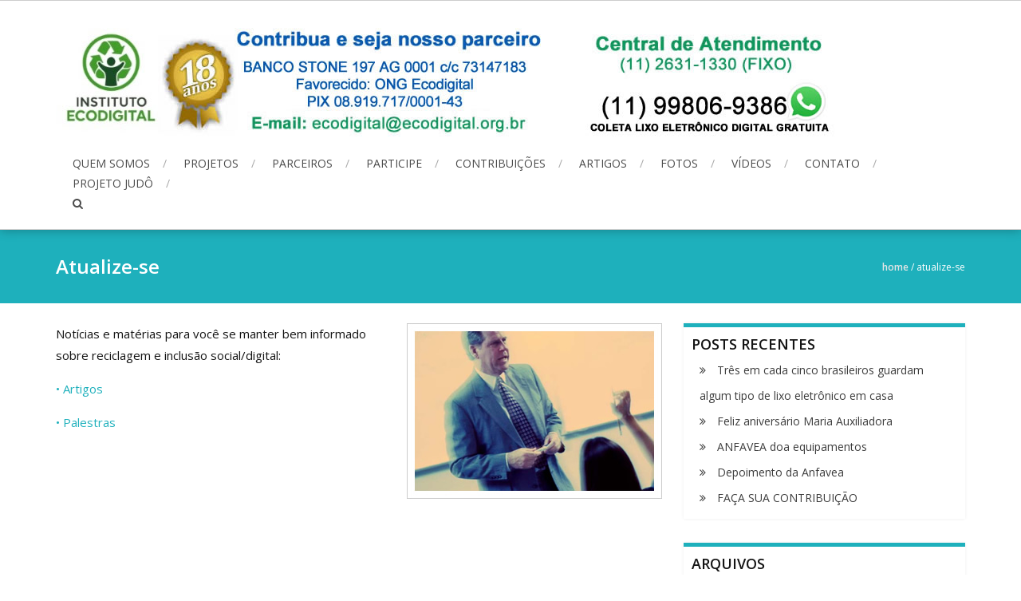

--- FILE ---
content_type: text/html; charset=UTF-8
request_url: https://www.ecodigital.org.br/novo/atualize-se/
body_size: 55835
content:
<!DOCTYPE html>
<html lang="pt-BR">
<head>
<meta charset="UTF-8">
<meta name="viewport" content="width=device-width, initial-scale=1">
<link rel="profile" href="http://gmpg.org/xfn/11">
<link rel="pingback" href="https://www.ecodigital.org.br/novo/xmlrpc.php">

<title>Atualize-se &#8211; Ecodigital</title>
<meta name='robots' content='max-image-preview:large' />
<link rel='dns-prefetch' href='//fonts.googleapis.com' />
<link rel="alternate" type="application/rss+xml" title="Feed para Ecodigital &raquo;" href="https://www.ecodigital.org.br/novo/feed/" />
<link rel="alternate" type="application/rss+xml" title="Feed de comentários para Ecodigital &raquo;" href="https://www.ecodigital.org.br/novo/comments/feed/" />
<link rel="alternate" title="oEmbed (JSON)" type="application/json+oembed" href="https://www.ecodigital.org.br/novo/wp-json/oembed/1.0/embed?url=https%3A%2F%2Fwww.ecodigital.org.br%2Fnovo%2Fatualize-se%2F" />
<link rel="alternate" title="oEmbed (XML)" type="text/xml+oembed" href="https://www.ecodigital.org.br/novo/wp-json/oembed/1.0/embed?url=https%3A%2F%2Fwww.ecodigital.org.br%2Fnovo%2Fatualize-se%2F&#038;format=xml" />
<style id='wp-img-auto-sizes-contain-inline-css' type='text/css'>
img:is([sizes=auto i],[sizes^="auto," i]){contain-intrinsic-size:3000px 1500px}
/*# sourceURL=wp-img-auto-sizes-contain-inline-css */
</style>
<style id='wp-emoji-styles-inline-css' type='text/css'>

	img.wp-smiley, img.emoji {
		display: inline !important;
		border: none !important;
		box-shadow: none !important;
		height: 1em !important;
		width: 1em !important;
		margin: 0 0.07em !important;
		vertical-align: -0.1em !important;
		background: none !important;
		padding: 0 !important;
	}
/*# sourceURL=wp-emoji-styles-inline-css */
</style>
<style id='wp-block-library-inline-css' type='text/css'>
:root{--wp-block-synced-color:#7a00df;--wp-block-synced-color--rgb:122,0,223;--wp-bound-block-color:var(--wp-block-synced-color);--wp-editor-canvas-background:#ddd;--wp-admin-theme-color:#007cba;--wp-admin-theme-color--rgb:0,124,186;--wp-admin-theme-color-darker-10:#006ba1;--wp-admin-theme-color-darker-10--rgb:0,107,160.5;--wp-admin-theme-color-darker-20:#005a87;--wp-admin-theme-color-darker-20--rgb:0,90,135;--wp-admin-border-width-focus:2px}@media (min-resolution:192dpi){:root{--wp-admin-border-width-focus:1.5px}}.wp-element-button{cursor:pointer}:root .has-very-light-gray-background-color{background-color:#eee}:root .has-very-dark-gray-background-color{background-color:#313131}:root .has-very-light-gray-color{color:#eee}:root .has-very-dark-gray-color{color:#313131}:root .has-vivid-green-cyan-to-vivid-cyan-blue-gradient-background{background:linear-gradient(135deg,#00d084,#0693e3)}:root .has-purple-crush-gradient-background{background:linear-gradient(135deg,#34e2e4,#4721fb 50%,#ab1dfe)}:root .has-hazy-dawn-gradient-background{background:linear-gradient(135deg,#faaca8,#dad0ec)}:root .has-subdued-olive-gradient-background{background:linear-gradient(135deg,#fafae1,#67a671)}:root .has-atomic-cream-gradient-background{background:linear-gradient(135deg,#fdd79a,#004a59)}:root .has-nightshade-gradient-background{background:linear-gradient(135deg,#330968,#31cdcf)}:root .has-midnight-gradient-background{background:linear-gradient(135deg,#020381,#2874fc)}:root{--wp--preset--font-size--normal:16px;--wp--preset--font-size--huge:42px}.has-regular-font-size{font-size:1em}.has-larger-font-size{font-size:2.625em}.has-normal-font-size{font-size:var(--wp--preset--font-size--normal)}.has-huge-font-size{font-size:var(--wp--preset--font-size--huge)}.has-text-align-center{text-align:center}.has-text-align-left{text-align:left}.has-text-align-right{text-align:right}.has-fit-text{white-space:nowrap!important}#end-resizable-editor-section{display:none}.aligncenter{clear:both}.items-justified-left{justify-content:flex-start}.items-justified-center{justify-content:center}.items-justified-right{justify-content:flex-end}.items-justified-space-between{justify-content:space-between}.screen-reader-text{border:0;clip-path:inset(50%);height:1px;margin:-1px;overflow:hidden;padding:0;position:absolute;width:1px;word-wrap:normal!important}.screen-reader-text:focus{background-color:#ddd;clip-path:none;color:#444;display:block;font-size:1em;height:auto;left:5px;line-height:normal;padding:15px 23px 14px;text-decoration:none;top:5px;width:auto;z-index:100000}html :where(.has-border-color){border-style:solid}html :where([style*=border-top-color]){border-top-style:solid}html :where([style*=border-right-color]){border-right-style:solid}html :where([style*=border-bottom-color]){border-bottom-style:solid}html :where([style*=border-left-color]){border-left-style:solid}html :where([style*=border-width]){border-style:solid}html :where([style*=border-top-width]){border-top-style:solid}html :where([style*=border-right-width]){border-right-style:solid}html :where([style*=border-bottom-width]){border-bottom-style:solid}html :where([style*=border-left-width]){border-left-style:solid}html :where(img[class*=wp-image-]){height:auto;max-width:100%}:where(figure){margin:0 0 1em}html :where(.is-position-sticky){--wp-admin--admin-bar--position-offset:var(--wp-admin--admin-bar--height,0px)}@media screen and (max-width:600px){html :where(.is-position-sticky){--wp-admin--admin-bar--position-offset:0px}}

/*# sourceURL=wp-block-library-inline-css */
</style><style id='global-styles-inline-css' type='text/css'>
:root{--wp--preset--aspect-ratio--square: 1;--wp--preset--aspect-ratio--4-3: 4/3;--wp--preset--aspect-ratio--3-4: 3/4;--wp--preset--aspect-ratio--3-2: 3/2;--wp--preset--aspect-ratio--2-3: 2/3;--wp--preset--aspect-ratio--16-9: 16/9;--wp--preset--aspect-ratio--9-16: 9/16;--wp--preset--color--black: #000000;--wp--preset--color--cyan-bluish-gray: #abb8c3;--wp--preset--color--white: #ffffff;--wp--preset--color--pale-pink: #f78da7;--wp--preset--color--vivid-red: #cf2e2e;--wp--preset--color--luminous-vivid-orange: #ff6900;--wp--preset--color--luminous-vivid-amber: #fcb900;--wp--preset--color--light-green-cyan: #7bdcb5;--wp--preset--color--vivid-green-cyan: #00d084;--wp--preset--color--pale-cyan-blue: #8ed1fc;--wp--preset--color--vivid-cyan-blue: #0693e3;--wp--preset--color--vivid-purple: #9b51e0;--wp--preset--gradient--vivid-cyan-blue-to-vivid-purple: linear-gradient(135deg,rgb(6,147,227) 0%,rgb(155,81,224) 100%);--wp--preset--gradient--light-green-cyan-to-vivid-green-cyan: linear-gradient(135deg,rgb(122,220,180) 0%,rgb(0,208,130) 100%);--wp--preset--gradient--luminous-vivid-amber-to-luminous-vivid-orange: linear-gradient(135deg,rgb(252,185,0) 0%,rgb(255,105,0) 100%);--wp--preset--gradient--luminous-vivid-orange-to-vivid-red: linear-gradient(135deg,rgb(255,105,0) 0%,rgb(207,46,46) 100%);--wp--preset--gradient--very-light-gray-to-cyan-bluish-gray: linear-gradient(135deg,rgb(238,238,238) 0%,rgb(169,184,195) 100%);--wp--preset--gradient--cool-to-warm-spectrum: linear-gradient(135deg,rgb(74,234,220) 0%,rgb(151,120,209) 20%,rgb(207,42,186) 40%,rgb(238,44,130) 60%,rgb(251,105,98) 80%,rgb(254,248,76) 100%);--wp--preset--gradient--blush-light-purple: linear-gradient(135deg,rgb(255,206,236) 0%,rgb(152,150,240) 100%);--wp--preset--gradient--blush-bordeaux: linear-gradient(135deg,rgb(254,205,165) 0%,rgb(254,45,45) 50%,rgb(107,0,62) 100%);--wp--preset--gradient--luminous-dusk: linear-gradient(135deg,rgb(255,203,112) 0%,rgb(199,81,192) 50%,rgb(65,88,208) 100%);--wp--preset--gradient--pale-ocean: linear-gradient(135deg,rgb(255,245,203) 0%,rgb(182,227,212) 50%,rgb(51,167,181) 100%);--wp--preset--gradient--electric-grass: linear-gradient(135deg,rgb(202,248,128) 0%,rgb(113,206,126) 100%);--wp--preset--gradient--midnight: linear-gradient(135deg,rgb(2,3,129) 0%,rgb(40,116,252) 100%);--wp--preset--font-size--small: 13px;--wp--preset--font-size--medium: 20px;--wp--preset--font-size--large: 36px;--wp--preset--font-size--x-large: 42px;--wp--preset--spacing--20: 0.44rem;--wp--preset--spacing--30: 0.67rem;--wp--preset--spacing--40: 1rem;--wp--preset--spacing--50: 1.5rem;--wp--preset--spacing--60: 2.25rem;--wp--preset--spacing--70: 3.38rem;--wp--preset--spacing--80: 5.06rem;--wp--preset--shadow--natural: 6px 6px 9px rgba(0, 0, 0, 0.2);--wp--preset--shadow--deep: 12px 12px 50px rgba(0, 0, 0, 0.4);--wp--preset--shadow--sharp: 6px 6px 0px rgba(0, 0, 0, 0.2);--wp--preset--shadow--outlined: 6px 6px 0px -3px rgb(255, 255, 255), 6px 6px rgb(0, 0, 0);--wp--preset--shadow--crisp: 6px 6px 0px rgb(0, 0, 0);}:where(.is-layout-flex){gap: 0.5em;}:where(.is-layout-grid){gap: 0.5em;}body .is-layout-flex{display: flex;}.is-layout-flex{flex-wrap: wrap;align-items: center;}.is-layout-flex > :is(*, div){margin: 0;}body .is-layout-grid{display: grid;}.is-layout-grid > :is(*, div){margin: 0;}:where(.wp-block-columns.is-layout-flex){gap: 2em;}:where(.wp-block-columns.is-layout-grid){gap: 2em;}:where(.wp-block-post-template.is-layout-flex){gap: 1.25em;}:where(.wp-block-post-template.is-layout-grid){gap: 1.25em;}.has-black-color{color: var(--wp--preset--color--black) !important;}.has-cyan-bluish-gray-color{color: var(--wp--preset--color--cyan-bluish-gray) !important;}.has-white-color{color: var(--wp--preset--color--white) !important;}.has-pale-pink-color{color: var(--wp--preset--color--pale-pink) !important;}.has-vivid-red-color{color: var(--wp--preset--color--vivid-red) !important;}.has-luminous-vivid-orange-color{color: var(--wp--preset--color--luminous-vivid-orange) !important;}.has-luminous-vivid-amber-color{color: var(--wp--preset--color--luminous-vivid-amber) !important;}.has-light-green-cyan-color{color: var(--wp--preset--color--light-green-cyan) !important;}.has-vivid-green-cyan-color{color: var(--wp--preset--color--vivid-green-cyan) !important;}.has-pale-cyan-blue-color{color: var(--wp--preset--color--pale-cyan-blue) !important;}.has-vivid-cyan-blue-color{color: var(--wp--preset--color--vivid-cyan-blue) !important;}.has-vivid-purple-color{color: var(--wp--preset--color--vivid-purple) !important;}.has-black-background-color{background-color: var(--wp--preset--color--black) !important;}.has-cyan-bluish-gray-background-color{background-color: var(--wp--preset--color--cyan-bluish-gray) !important;}.has-white-background-color{background-color: var(--wp--preset--color--white) !important;}.has-pale-pink-background-color{background-color: var(--wp--preset--color--pale-pink) !important;}.has-vivid-red-background-color{background-color: var(--wp--preset--color--vivid-red) !important;}.has-luminous-vivid-orange-background-color{background-color: var(--wp--preset--color--luminous-vivid-orange) !important;}.has-luminous-vivid-amber-background-color{background-color: var(--wp--preset--color--luminous-vivid-amber) !important;}.has-light-green-cyan-background-color{background-color: var(--wp--preset--color--light-green-cyan) !important;}.has-vivid-green-cyan-background-color{background-color: var(--wp--preset--color--vivid-green-cyan) !important;}.has-pale-cyan-blue-background-color{background-color: var(--wp--preset--color--pale-cyan-blue) !important;}.has-vivid-cyan-blue-background-color{background-color: var(--wp--preset--color--vivid-cyan-blue) !important;}.has-vivid-purple-background-color{background-color: var(--wp--preset--color--vivid-purple) !important;}.has-black-border-color{border-color: var(--wp--preset--color--black) !important;}.has-cyan-bluish-gray-border-color{border-color: var(--wp--preset--color--cyan-bluish-gray) !important;}.has-white-border-color{border-color: var(--wp--preset--color--white) !important;}.has-pale-pink-border-color{border-color: var(--wp--preset--color--pale-pink) !important;}.has-vivid-red-border-color{border-color: var(--wp--preset--color--vivid-red) !important;}.has-luminous-vivid-orange-border-color{border-color: var(--wp--preset--color--luminous-vivid-orange) !important;}.has-luminous-vivid-amber-border-color{border-color: var(--wp--preset--color--luminous-vivid-amber) !important;}.has-light-green-cyan-border-color{border-color: var(--wp--preset--color--light-green-cyan) !important;}.has-vivid-green-cyan-border-color{border-color: var(--wp--preset--color--vivid-green-cyan) !important;}.has-pale-cyan-blue-border-color{border-color: var(--wp--preset--color--pale-cyan-blue) !important;}.has-vivid-cyan-blue-border-color{border-color: var(--wp--preset--color--vivid-cyan-blue) !important;}.has-vivid-purple-border-color{border-color: var(--wp--preset--color--vivid-purple) !important;}.has-vivid-cyan-blue-to-vivid-purple-gradient-background{background: var(--wp--preset--gradient--vivid-cyan-blue-to-vivid-purple) !important;}.has-light-green-cyan-to-vivid-green-cyan-gradient-background{background: var(--wp--preset--gradient--light-green-cyan-to-vivid-green-cyan) !important;}.has-luminous-vivid-amber-to-luminous-vivid-orange-gradient-background{background: var(--wp--preset--gradient--luminous-vivid-amber-to-luminous-vivid-orange) !important;}.has-luminous-vivid-orange-to-vivid-red-gradient-background{background: var(--wp--preset--gradient--luminous-vivid-orange-to-vivid-red) !important;}.has-very-light-gray-to-cyan-bluish-gray-gradient-background{background: var(--wp--preset--gradient--very-light-gray-to-cyan-bluish-gray) !important;}.has-cool-to-warm-spectrum-gradient-background{background: var(--wp--preset--gradient--cool-to-warm-spectrum) !important;}.has-blush-light-purple-gradient-background{background: var(--wp--preset--gradient--blush-light-purple) !important;}.has-blush-bordeaux-gradient-background{background: var(--wp--preset--gradient--blush-bordeaux) !important;}.has-luminous-dusk-gradient-background{background: var(--wp--preset--gradient--luminous-dusk) !important;}.has-pale-ocean-gradient-background{background: var(--wp--preset--gradient--pale-ocean) !important;}.has-electric-grass-gradient-background{background: var(--wp--preset--gradient--electric-grass) !important;}.has-midnight-gradient-background{background: var(--wp--preset--gradient--midnight) !important;}.has-small-font-size{font-size: var(--wp--preset--font-size--small) !important;}.has-medium-font-size{font-size: var(--wp--preset--font-size--medium) !important;}.has-large-font-size{font-size: var(--wp--preset--font-size--large) !important;}.has-x-large-font-size{font-size: var(--wp--preset--font-size--x-large) !important;}
/*# sourceURL=global-styles-inline-css */
</style>

<style id='classic-theme-styles-inline-css' type='text/css'>
/*! This file is auto-generated */
.wp-block-button__link{color:#fff;background-color:#32373c;border-radius:9999px;box-shadow:none;text-decoration:none;padding:calc(.667em + 2px) calc(1.333em + 2px);font-size:1.125em}.wp-block-file__button{background:#32373c;color:#fff;text-decoration:none}
/*# sourceURL=/wp-includes/css/classic-themes.min.css */
</style>
<link rel='stylesheet' id='contact-form-7-css' href='https://www.ecodigital.org.br/novo/wp-content/plugins/contact-form-7/includes/css/styles.css?ver=6.1.4' type='text/css' media='all' />
<style id='contact-form-7-inline-css' type='text/css'>
.wpcf7 .wpcf7-recaptcha iframe {margin-bottom: 0;}.wpcf7 .wpcf7-recaptcha[data-align="center"] > div {margin: 0 auto;}.wpcf7 .wpcf7-recaptcha[data-align="right"] > div {margin: 0 0 0 auto;}
/*# sourceURL=contact-form-7-inline-css */
</style>
<link rel='stylesheet' id='bwg_frontend-css' href='https://www.ecodigital.org.br/novo/wp-content/plugins/photo-gallery/css/bwg_frontend.css?ver=2.2.39' type='text/css' media='all' />
<link rel='stylesheet' id='bwg_font-awesome-css' href='https://www.ecodigital.org.br/novo/wp-content/plugins/photo-gallery/css/font-awesome/font-awesome.css?ver=4.2.0' type='text/css' media='all' />
<link rel='stylesheet' id='bwg_mCustomScrollbar-css' href='https://www.ecodigital.org.br/novo/wp-content/plugins/photo-gallery/css/jquery.mCustomScrollbar.css?ver=2.2.39' type='text/css' media='all' />
<link rel='stylesheet' id='accesspress-root-google-fonts-css-css' href='//fonts.googleapis.com/css?family=Oswald%3A400%2C300%2C700%7COpen+Sans%3A400%2C300%2C300italic%2C400italic%2C600%2C600italic%2C700%2C700italic%2C800%2C800italic&#038;ver=6.9' type='text/css' media='all' />
<link rel='stylesheet' id='accesspress-root-step3-css-css' href='https://www.ecodigital.org.br/novo/wp-content/themes/accesspress-root/css/off-canvas-menu.css?ver=6.9' type='text/css' media='all' />
<link rel='stylesheet' id='accesspress-root-font-awesome-css-css' href='https://www.ecodigital.org.br/novo/wp-content/themes/accesspress-root/css/font-awesome.min.css?ver=6.9' type='text/css' media='all' />
<link rel='stylesheet' id='accesspress-root-bx-slider-css-css' href='https://www.ecodigital.org.br/novo/wp-content/themes/accesspress-root/css/jquery.bxslider.css?ver=6.9' type='text/css' media='all' />
<link rel='stylesheet' id='accesspress-root-nivo-lightbox-css-css' href='https://www.ecodigital.org.br/novo/wp-content/themes/accesspress-root/css/nivo-lightbox.css?ver=6.9' type='text/css' media='all' />
<link rel='stylesheet' id='accesspress-root-woocommerce-style-css' href='https://www.ecodigital.org.br/novo/wp-content/themes/accesspress-root/woocommerce/woocommerce-style.css?ver=6.9' type='text/css' media='all' />
<link rel='stylesheet' id='accesspress-root-style-css' href='https://www.ecodigital.org.br/novo/wp-content/themes/accesspress-root/style.css?ver=6.9' type='text/css' media='all' />
<link rel='stylesheet' id='accesspress-root-responsive-css' href='https://www.ecodigital.org.br/novo/wp-content/themes/accesspress-root/css/responsive.css?ver=6.9' type='text/css' media='all' />
<script type="text/javascript" src="https://www.ecodigital.org.br/novo/wp-includes/js/jquery/jquery.min.js?ver=3.7.1" id="jquery-core-js"></script>
<script type="text/javascript" src="https://www.ecodigital.org.br/novo/wp-includes/js/jquery/jquery-migrate.min.js?ver=3.4.1" id="jquery-migrate-js"></script>
<script type="text/javascript" src="https://www.ecodigital.org.br/novo/wp-content/plugins/photo-gallery/js/bwg_frontend.js?ver=2.2.39" id="bwg_frontend-js"></script>
<script type="text/javascript" src="https://www.ecodigital.org.br/novo/wp-content/plugins/photo-gallery/js/jquery.mobile.js?ver=2.2.39" id="bwg_jquery_mobile-js"></script>
<script type="text/javascript" src="https://www.ecodigital.org.br/novo/wp-content/plugins/photo-gallery/js/jquery.mCustomScrollbar.concat.min.js?ver=2.2.39" id="bwg_mCustomScrollbar-js"></script>
<script type="text/javascript" src="https://www.ecodigital.org.br/novo/wp-content/plugins/photo-gallery/js/jquery.fullscreen-0.4.1.js?ver=0.4.1" id="jquery-fullscreen-js"></script>
<script type="text/javascript" id="bwg_gallery_box-js-extra">
/* <![CDATA[ */
var bwg_objectL10n = {"bwg_field_required":"campo \u00e9 obrigat\u00f3rio. ","bwg_mail_validation":"Este n\u00e3o \u00e9 um endere\u00e7o de email v\u00e1lido. ","bwg_search_result":"N\u00e3o h\u00e1 imagens que correspondem \u00e0 sua pesquisa."};
//# sourceURL=bwg_gallery_box-js-extra
/* ]]> */
</script>
<script type="text/javascript" src="https://www.ecodigital.org.br/novo/wp-content/plugins/photo-gallery/js/bwg_gallery_box.js?ver=2.2.39" id="bwg_gallery_box-js"></script>
<script type="text/javascript" src="https://www.ecodigital.org.br/novo/wp-content/plugins/photo-gallery/js/jquery.raty.js?ver=2.5.2" id="bwg_raty-js"></script>
<script type="text/javascript" src="https://www.ecodigital.org.br/novo/wp-content/plugins/photo-gallery/js/jquery.featureCarousel.js?ver=2.2.39" id="bwg_featureCarousel-js"></script>
<script type="text/javascript" src="https://www.ecodigital.org.br/novo/wp-content/plugins/photo-gallery/js/3DEngine/3DEngine.js?ver=1.0.0" id="bwg_3DEngine-js"></script>
<script type="text/javascript" src="https://www.ecodigital.org.br/novo/wp-content/plugins/photo-gallery/js/3DEngine/Sphere.js?ver=1.0.0" id="bwg_Sphere-js"></script>
<script type="text/javascript" src="https://www.ecodigital.org.br/novo/wp-content/themes/accesspress-root/js/modernizr.min.js?ver=1.2.0" id="accesspress-root-modernizr-js"></script>
<link rel="https://api.w.org/" href="https://www.ecodigital.org.br/novo/wp-json/" /><link rel="alternate" title="JSON" type="application/json" href="https://www.ecodigital.org.br/novo/wp-json/wp/v2/pages/15" /><link rel="EditURI" type="application/rsd+xml" title="RSD" href="https://www.ecodigital.org.br/novo/xmlrpc.php?rsd" />
<meta name="generator" content="WordPress 6.9" />
<link rel="canonical" href="https://www.ecodigital.org.br/novo/atualize-se/" />
<link rel='shortlink' href='https://www.ecodigital.org.br/novo/?p=15' />
    <script type="text/javascript">
        jQuery(function($){
			$('#main-slider .bx-slider').bxSlider({
				adaptiveHeight: true,
				pager: true,
				controls: true,
				mode: 'fade',
				auto : true,
				pause: '5000',
				speed: '5000'
			});				
		});
    </script>
        <link rel="icon" type="image/png" href="http://www.ecodigital.org.br/novo/wp-content/uploads/2015/11/favico.ico"> 
    <style>html body, html body.boxed{}</style> 
</head>

<body class="wp-singular page-template-default page page-id-15 page-parent wp-theme-accesspress-root full-width">
<div id="outer-wrap">
<div id="inner-wrap"> 
<div id="page" class="site">
	<header id="masthead" class="site-header">
		<div class="ak-container">
			<div id="site-branding" class="clearfix">
							<a class="site-logo" href="https://www.ecodigital.org.br/novo/"><img src="https://www.ecodigital.org.br/novo/wp-content/uploads/2025/06/topocabecalho2025.jpg" alt="Ecodigital"/> </a> 
					
			</div><!-- .site-branding -->

			<div class="right-header">
				<nav id="site-navigation" class="main-navigation" role="navigation">
					<a class="menu-toggle">Menu</a>
					<ul id="menu-menu_topo" class="menu"><li id="menu-item-91" class="menu-item menu-item-type-post_type menu-item-object-page menu-item-has-children menu-item-91"><a href="https://www.ecodigital.org.br/novo/quem-somos/">Quem Somos</a>
<ul class="sub-menu">
	<li id="menu-item-94" class="menu-item menu-item-type-post_type menu-item-object-page menu-item-94"><a href="https://www.ecodigital.org.br/novo/quem-somos/nossa-historia/">Nossa História</a></li>
	<li id="menu-item-95" class="menu-item menu-item-type-post_type menu-item-object-page menu-item-95"><a href="https://www.ecodigital.org.br/novo/quem-somos/nosso-estatuto/">Nosso Estatuto</a></li>
	<li id="menu-item-96" class="menu-item menu-item-type-post_type menu-item-object-page menu-item-96"><a href="https://www.ecodigital.org.br/novo/quem-somos/projeto-inclusao-social/">Projeto Inclusão Social</a></li>
	<li id="menu-item-97" class="menu-item menu-item-type-post_type menu-item-object-page menu-item-97"><a href="https://www.ecodigital.org.br/novo/quem-somos/reciclagem/">Reciclagem</a></li>
	<li id="menu-item-92" class="menu-item menu-item-type-post_type menu-item-object-page menu-item-92"><a href="https://www.ecodigital.org.br/novo/quem-somos/beneficios-e-incentivos-fiscais/">Benefícios e Incentivos Fiscais</a></li>
	<li id="menu-item-93" class="menu-item menu-item-type-post_type menu-item-object-page menu-item-93"><a href="https://www.ecodigital.org.br/novo/quem-somos/diretoria/">Diretoria</a></li>
</ul>
</li>
<li id="menu-item-82" class="menu-item menu-item-type-post_type menu-item-object-page menu-item-has-children menu-item-82"><a href="https://www.ecodigital.org.br/novo/projetos/">Projetos</a>
<ul class="sub-menu">
	<li id="menu-item-86" class="menu-item menu-item-type-post_type menu-item-object-page menu-item-86"><a href="https://www.ecodigital.org.br/novo/projetos/museu-da-informatica/">Museu da Informática</a></li>
	<li id="menu-item-83" class="menu-item menu-item-type-post_type menu-item-object-page menu-item-83"><a href="https://www.ecodigital.org.br/novo/projetos/campanha-do-agasalho/">Campanha do Agasalho</a></li>
	<li id="menu-item-87" class="menu-item menu-item-type-post_type menu-item-object-page menu-item-87"><a href="https://www.ecodigital.org.br/novo/projetos/projeto-aprendiz/">Projeto Aprendiz</a></li>
	<li id="menu-item-85" class="menu-item menu-item-type-post_type menu-item-object-page menu-item-85"><a href="https://www.ecodigital.org.br/novo/projetos/fotos-do-projeto/">Fotos do Projeto</a></li>
	<li id="menu-item-88" class="menu-item menu-item-type-post_type menu-item-object-page menu-item-88"><a href="https://www.ecodigital.org.br/novo/projetos/projeto-inclusao-digital/">Projeto Inclusão Digital</a></li>
	<li id="menu-item-89" class="menu-item menu-item-type-post_type menu-item-object-page menu-item-89"><a href="https://www.ecodigital.org.br/novo/projetos/projeto-judo/">Projeto Judô</a></li>
	<li id="menu-item-84" class="menu-item menu-item-type-post_type menu-item-object-page menu-item-84"><a href="https://www.ecodigital.org.br/novo/projetos/entrega-dos-certificados/">Entrega dos Certificados</a></li>
	<li id="menu-item-90" class="menu-item menu-item-type-post_type menu-item-object-page menu-item-90"><a href="https://www.ecodigital.org.br/novo/projetos/rotary-club/">Rotary Club</a></li>
	<li id="menu-item-68" class="menu-item menu-item-type-post_type menu-item-object-page menu-item-68"><a href="https://www.ecodigital.org.br/novo/atualize-se/palestras/">Palestras</a></li>
</ul>
</li>
<li id="menu-item-78" class="menu-item menu-item-type-post_type menu-item-object-page menu-item-has-children menu-item-78"><a href="https://www.ecodigital.org.br/novo/parceiros/">Parceiros</a>
<ul class="sub-menu">
	<li id="menu-item-79" class="menu-item menu-item-type-post_type menu-item-object-page menu-item-79"><a href="https://www.ecodigital.org.br/novo/parceiros/empresas/">Empresas</a></li>
	<li id="menu-item-81" class="menu-item menu-item-type-post_type menu-item-object-page menu-item-81"><a href="https://www.ecodigital.org.br/novo/parceiros/pessoa-fisica/">Pessoa Física</a></li>
</ul>
</li>
<li id="menu-item-70" class="menu-item menu-item-type-post_type menu-item-object-page menu-item-70"><a href="https://www.ecodigital.org.br/novo/destaque_home/participe/">Participe</a></li>
<li id="menu-item-98" class="menu-item menu-item-type-post_type menu-item-object-page menu-item-98"><a href="https://www.ecodigital.org.br/novo/contribuicoes/">Contribuições</a></li>
<li id="menu-item-67" class="menu-item menu-item-type-post_type menu-item-object-page menu-item-67"><a href="https://www.ecodigital.org.br/novo/atualize-se/artigos/">Artigos</a></li>
<li id="menu-item-401" class="menu-item menu-item-type-post_type menu-item-object-page menu-item-401"><a href="https://www.ecodigital.org.br/novo/fotos/">Fotos</a></li>
<li id="menu-item-99" class="menu-item menu-item-type-post_type menu-item-object-page menu-item-99"><a href="https://www.ecodigital.org.br/novo/videos/">Vídeos</a></li>
<li id="menu-item-71" class="menu-item menu-item-type-post_type menu-item-object-page menu-item-has-children menu-item-71"><a href="https://www.ecodigital.org.br/novo/contato/">Contato</a>
<ul class="sub-menu">
	<li id="menu-item-76" class="menu-item menu-item-type-post_type menu-item-object-page menu-item-76"><a href="https://www.ecodigital.org.br/novo/contato/fale-conosco/">Fale Conosco</a></li>
	<li id="menu-item-488" class="menu-item menu-item-type-post_type menu-item-object-page menu-item-488"><a href="https://www.ecodigital.org.br/novo/contato/projeto-inclusao-digital-e-reciclagem-ambiental/">Projeto Inclusão Digital e Reciclagem Ambiental</a></li>
	<li id="menu-item-485" class="menu-item menu-item-type-post_type menu-item-object-page menu-item-485"><a href="https://www.ecodigital.org.br/novo/contato/doacao-de-equipamentos/">Doação de Equipamentos</a></li>
	<li id="menu-item-486" class="menu-item menu-item-type-post_type menu-item-object-page menu-item-486"><a href="https://www.ecodigital.org.br/novo/contato/mascotes-ecodigital/">Mascotes Ecodigital</a></li>
	<li id="menu-item-487" class="menu-item menu-item-type-post_type menu-item-object-page menu-item-487"><a href="https://www.ecodigital.org.br/novo/contato/projeto-aprendiz/">Projeto Aprendiz</a></li>
	<li id="menu-item-77" class="menu-item menu-item-type-post_type menu-item-object-page menu-item-77"><a href="https://www.ecodigital.org.br/novo/contato/cadastre-se/">Cadastre-se</a></li>
	<li id="menu-item-72" class="menu-item menu-item-type-post_type menu-item-object-page menu-item-72"><a href="https://www.ecodigital.org.br/novo/contato/localizacao/">Localização</a></li>
</ul>
</li>
<li id="menu-item-489" class="menu-item menu-item-type-post_type menu-item-object-page menu-item-489"><a href="https://www.ecodigital.org.br/novo/contato/projeto-judo/">Projeto Judô</a></li>
</ul>				</nav><!-- #site-navigation -->

				<div class="search-icon">
					<a href="javascript:void(0)"><i class="fa fa-search"></i></a>

					<div class="search-box">
						<div class="close"> &times; </div>
							<form method="get" class="searchform" action="https://www.ecodigital.org.br/novo/" role="search">
		<input type="text" name="s" value="" class="search-field" placeholder="Digite a palavra que procuras..." />
        <button type="submit" name="submit" class="searchsubmit"><i class="fa fa-search"></i></button> 
	</form>
					</div>
				</div> <!--  search-icon-->
			</div> <!-- right-header -->
			<div id="top" class="hide"> 
				<div class="block">
					<a href="#nav" id="nav-open-btn" class="nav-btn">
						<span class="nav-row"> </span>
						<span class="nav-row"> </span>
						<span class="nav-row"> </span>
					</a>
				</div>
			</div>
		</div>
	</header><!-- #masthead -->

	<nav id="nav" role="navigation" class="hide"> 
		<div class="block">
			<ul id="menu-menu_topo-1" class="menu"><li class="menu-item menu-item-type-post_type menu-item-object-page menu-item-has-children menu-item-91"><a href="https://www.ecodigital.org.br/novo/quem-somos/">Quem Somos</a>
<ul class="sub-menu">
	<li class="menu-item menu-item-type-post_type menu-item-object-page menu-item-94"><a href="https://www.ecodigital.org.br/novo/quem-somos/nossa-historia/">Nossa História</a></li>
	<li class="menu-item menu-item-type-post_type menu-item-object-page menu-item-95"><a href="https://www.ecodigital.org.br/novo/quem-somos/nosso-estatuto/">Nosso Estatuto</a></li>
	<li class="menu-item menu-item-type-post_type menu-item-object-page menu-item-96"><a href="https://www.ecodigital.org.br/novo/quem-somos/projeto-inclusao-social/">Projeto Inclusão Social</a></li>
	<li class="menu-item menu-item-type-post_type menu-item-object-page menu-item-97"><a href="https://www.ecodigital.org.br/novo/quem-somos/reciclagem/">Reciclagem</a></li>
	<li class="menu-item menu-item-type-post_type menu-item-object-page menu-item-92"><a href="https://www.ecodigital.org.br/novo/quem-somos/beneficios-e-incentivos-fiscais/">Benefícios e Incentivos Fiscais</a></li>
	<li class="menu-item menu-item-type-post_type menu-item-object-page menu-item-93"><a href="https://www.ecodigital.org.br/novo/quem-somos/diretoria/">Diretoria</a></li>
</ul>
</li>
<li class="menu-item menu-item-type-post_type menu-item-object-page menu-item-has-children menu-item-82"><a href="https://www.ecodigital.org.br/novo/projetos/">Projetos</a>
<ul class="sub-menu">
	<li class="menu-item menu-item-type-post_type menu-item-object-page menu-item-86"><a href="https://www.ecodigital.org.br/novo/projetos/museu-da-informatica/">Museu da Informática</a></li>
	<li class="menu-item menu-item-type-post_type menu-item-object-page menu-item-83"><a href="https://www.ecodigital.org.br/novo/projetos/campanha-do-agasalho/">Campanha do Agasalho</a></li>
	<li class="menu-item menu-item-type-post_type menu-item-object-page menu-item-87"><a href="https://www.ecodigital.org.br/novo/projetos/projeto-aprendiz/">Projeto Aprendiz</a></li>
	<li class="menu-item menu-item-type-post_type menu-item-object-page menu-item-85"><a href="https://www.ecodigital.org.br/novo/projetos/fotos-do-projeto/">Fotos do Projeto</a></li>
	<li class="menu-item menu-item-type-post_type menu-item-object-page menu-item-88"><a href="https://www.ecodigital.org.br/novo/projetos/projeto-inclusao-digital/">Projeto Inclusão Digital</a></li>
	<li class="menu-item menu-item-type-post_type menu-item-object-page menu-item-89"><a href="https://www.ecodigital.org.br/novo/projetos/projeto-judo/">Projeto Judô</a></li>
	<li class="menu-item menu-item-type-post_type menu-item-object-page menu-item-84"><a href="https://www.ecodigital.org.br/novo/projetos/entrega-dos-certificados/">Entrega dos Certificados</a></li>
	<li class="menu-item menu-item-type-post_type menu-item-object-page menu-item-90"><a href="https://www.ecodigital.org.br/novo/projetos/rotary-club/">Rotary Club</a></li>
	<li class="menu-item menu-item-type-post_type menu-item-object-page menu-item-68"><a href="https://www.ecodigital.org.br/novo/atualize-se/palestras/">Palestras</a></li>
</ul>
</li>
<li class="menu-item menu-item-type-post_type menu-item-object-page menu-item-has-children menu-item-78"><a href="https://www.ecodigital.org.br/novo/parceiros/">Parceiros</a>
<ul class="sub-menu">
	<li class="menu-item menu-item-type-post_type menu-item-object-page menu-item-79"><a href="https://www.ecodigital.org.br/novo/parceiros/empresas/">Empresas</a></li>
	<li class="menu-item menu-item-type-post_type menu-item-object-page menu-item-81"><a href="https://www.ecodigital.org.br/novo/parceiros/pessoa-fisica/">Pessoa Física</a></li>
</ul>
</li>
<li class="menu-item menu-item-type-post_type menu-item-object-page menu-item-70"><a href="https://www.ecodigital.org.br/novo/destaque_home/participe/">Participe</a></li>
<li class="menu-item menu-item-type-post_type menu-item-object-page menu-item-98"><a href="https://www.ecodigital.org.br/novo/contribuicoes/">Contribuições</a></li>
<li class="menu-item menu-item-type-post_type menu-item-object-page menu-item-67"><a href="https://www.ecodigital.org.br/novo/atualize-se/artigos/">Artigos</a></li>
<li class="menu-item menu-item-type-post_type menu-item-object-page menu-item-401"><a href="https://www.ecodigital.org.br/novo/fotos/">Fotos</a></li>
<li class="menu-item menu-item-type-post_type menu-item-object-page menu-item-99"><a href="https://www.ecodigital.org.br/novo/videos/">Vídeos</a></li>
<li class="menu-item menu-item-type-post_type menu-item-object-page menu-item-has-children menu-item-71"><a href="https://www.ecodigital.org.br/novo/contato/">Contato</a>
<ul class="sub-menu">
	<li class="menu-item menu-item-type-post_type menu-item-object-page menu-item-76"><a href="https://www.ecodigital.org.br/novo/contato/fale-conosco/">Fale Conosco</a></li>
	<li class="menu-item menu-item-type-post_type menu-item-object-page menu-item-488"><a href="https://www.ecodigital.org.br/novo/contato/projeto-inclusao-digital-e-reciclagem-ambiental/">Projeto Inclusão Digital e Reciclagem Ambiental</a></li>
	<li class="menu-item menu-item-type-post_type menu-item-object-page menu-item-485"><a href="https://www.ecodigital.org.br/novo/contato/doacao-de-equipamentos/">Doação de Equipamentos</a></li>
	<li class="menu-item menu-item-type-post_type menu-item-object-page menu-item-486"><a href="https://www.ecodigital.org.br/novo/contato/mascotes-ecodigital/">Mascotes Ecodigital</a></li>
	<li class="menu-item menu-item-type-post_type menu-item-object-page menu-item-487"><a href="https://www.ecodigital.org.br/novo/contato/projeto-aprendiz/">Projeto Aprendiz</a></li>
	<li class="menu-item menu-item-type-post_type menu-item-object-page menu-item-77"><a href="https://www.ecodigital.org.br/novo/contato/cadastre-se/">Cadastre-se</a></li>
	<li class="menu-item menu-item-type-post_type menu-item-object-page menu-item-72"><a href="https://www.ecodigital.org.br/novo/contato/localizacao/">Localização</a></li>
</ul>
</li>
<li class="menu-item menu-item-type-post_type menu-item-object-page menu-item-489"><a href="https://www.ecodigital.org.br/novo/contato/projeto-judo/">Projeto Judô</a></li>
</ul>			<a href="#top" id="nav-close-btn" class="close-btn">&times;</a>
		</div>
	</nav><!-- #site-navigation -->

	<div id="content" class="site-content">
		<div class="page_header_wrap clearfix">
		<div class="ak-container">
		<header class="entry-header">
			<h1 class="entry-title">Atualize-se</h1>		</header><!-- .entry-header -->

		<div id="accesspress-breadcrumb"><a href="https://www.ecodigital.org.br/novo">Home</a> &sol; <span class="current">Atualize-se</span></div>		</div>
	</div>

	<main id="main" class="site-main clearfix right-sidebar">
				
		<div id="primary" class="content-area">

			
			
<article id="post-15" class="post-15 page type-page status-publish hentry">

	<div class="entry-content">
		<p><img fetchpriority="high" decoding="async" class="size-full wp-image-391 alignright" src="https://www.ecodigital.org.br/novo/wp-content/uploads/2015/11/jpg013.jpg" alt="jpg013" width="320" height="220" srcset="https://www.ecodigital.org.br/novo/wp-content/uploads/2015/11/jpg013.jpg 320w, https://www.ecodigital.org.br/novo/wp-content/uploads/2015/11/jpg013-300x206.jpg 300w" sizes="(max-width: 320px) 100vw, 320px" />Notícias e matérias para você se manter bem informado sobre reciclagem e inclusão social/digital:</p>
<p><a href="https://www.ecodigital.org.br/novo/atualize-se/artigos/">• Artigos</a></p>
<p><a href="https://www.ecodigital.org.br/novo/atualize-se/palestras/">• Palestras</a></p>
			</div><!-- .entry-content -->

	<footer class="entry-footer">
			</footer><!-- .entry-footer -->
</article><!-- #post-## -->

								</div><!-- #primary -->

		
				
		
<div id="secondary" class="secondary-right">
	
		<aside id="recent-posts-2" class="widget widget_recent_entries">
		<h1 class="widget-title">Posts recentes</h1>
		<ul>
											<li>
					<a href="https://www.ecodigital.org.br/novo/tres-em-cada-cinco-brasileiros-guardam-algum-tipo-de-lixo-eletronico-em-casa/">Três em cada cinco brasileiros guardam algum tipo de lixo eletrônico em casa</a>
									</li>
											<li>
					<a href="https://www.ecodigital.org.br/novo/feliz-aniversario-maria-auxiliadora/">Feliz aniversário Maria Auxiliadora</a>
									</li>
											<li>
					<a href="https://www.ecodigital.org.br/novo/anfavea-doa-equipamentos/">ANFAVEA doa equipamentos</a>
									</li>
											<li>
					<a href="https://www.ecodigital.org.br/novo/depoimento-da-anfavea/">Depoimento da Anfavea</a>
									</li>
											<li>
					<a href="https://www.ecodigital.org.br/novo/faca-sua-contribuicao/">FAÇA SUA CONTRIBUIÇÃO</a>
									</li>
					</ul>

		</aside><aside id="archives-2" class="widget widget_archive"><h1 class="widget-title">Arquivos</h1>
			<ul>
					<li><a href='https://www.ecodigital.org.br/novo/2025/01/'>janeiro 2025</a></li>
	<li><a href='https://www.ecodigital.org.br/novo/2024/09/'>setembro 2024</a></li>
	<li><a href='https://www.ecodigital.org.br/novo/2024/07/'>julho 2024</a></li>
	<li><a href='https://www.ecodigital.org.br/novo/2024/04/'>abril 2024</a></li>
	<li><a href='https://www.ecodigital.org.br/novo/2023/10/'>outubro 2023</a></li>
	<li><a href='https://www.ecodigital.org.br/novo/2023/09/'>setembro 2023</a></li>
	<li><a href='https://www.ecodigital.org.br/novo/2023/07/'>julho 2023</a></li>
	<li><a href='https://www.ecodigital.org.br/novo/2023/01/'>janeiro 2023</a></li>
	<li><a href='https://www.ecodigital.org.br/novo/2022/09/'>setembro 2022</a></li>
	<li><a href='https://www.ecodigital.org.br/novo/2022/07/'>julho 2022</a></li>
	<li><a href='https://www.ecodigital.org.br/novo/2022/05/'>maio 2022</a></li>
	<li><a href='https://www.ecodigital.org.br/novo/2021/12/'>dezembro 2021</a></li>
	<li><a href='https://www.ecodigital.org.br/novo/2021/07/'>julho 2021</a></li>
	<li><a href='https://www.ecodigital.org.br/novo/2021/06/'>junho 2021</a></li>
	<li><a href='https://www.ecodigital.org.br/novo/2020/12/'>dezembro 2020</a></li>
	<li><a href='https://www.ecodigital.org.br/novo/2020/11/'>novembro 2020</a></li>
	<li><a href='https://www.ecodigital.org.br/novo/2020/09/'>setembro 2020</a></li>
	<li><a href='https://www.ecodigital.org.br/novo/2020/07/'>julho 2020</a></li>
	<li><a href='https://www.ecodigital.org.br/novo/2020/06/'>junho 2020</a></li>
	<li><a href='https://www.ecodigital.org.br/novo/2019/05/'>maio 2019</a></li>
	<li><a href='https://www.ecodigital.org.br/novo/2019/03/'>março 2019</a></li>
	<li><a href='https://www.ecodigital.org.br/novo/2017/01/'>janeiro 2017</a></li>
			</ul>

			</aside><aside id="calendar-3" class="widget widget_calendar"><h1 class="widget-title">Artigos</h1><div id="calendar_wrap" class="calendar_wrap"><table id="wp-calendar" class="wp-calendar-table">
	<caption>janeiro 2026</caption>
	<thead>
	<tr>
		<th scope="col" aria-label="domingo">D</th>
		<th scope="col" aria-label="segunda-feira">S</th>
		<th scope="col" aria-label="terça-feira">T</th>
		<th scope="col" aria-label="quarta-feira">Q</th>
		<th scope="col" aria-label="quinta-feira">Q</th>
		<th scope="col" aria-label="sexta-feira">S</th>
		<th scope="col" aria-label="sábado">S</th>
	</tr>
	</thead>
	<tbody>
	<tr>
		<td colspan="4" class="pad">&nbsp;</td><td>1</td><td>2</td><td>3</td>
	</tr>
	<tr>
		<td>4</td><td>5</td><td>6</td><td>7</td><td>8</td><td>9</td><td>10</td>
	</tr>
	<tr>
		<td>11</td><td>12</td><td>13</td><td>14</td><td>15</td><td>16</td><td>17</td>
	</tr>
	<tr>
		<td>18</td><td>19</td><td>20</td><td>21</td><td>22</td><td id="today">23</td><td>24</td>
	</tr>
	<tr>
		<td>25</td><td>26</td><td>27</td><td>28</td><td>29</td><td>30</td><td>31</td>
	</tr>
	</tbody>
	</table><nav aria-label="Meses anteriores e seguintes" class="wp-calendar-nav">
		<span class="wp-calendar-nav-prev"><a href="https://www.ecodigital.org.br/novo/2025/01/">&laquo; jan</a></span>
		<span class="pad">&nbsp;</span>
		<span class="wp-calendar-nav-next">&nbsp;</span>
	</nav></div></aside></div><!-- #secondary -->
	</main>
	

	</div><!-- #content -->

	<footer id="colophon">
		<div id="top-footer" class="clearfix columns-4">
			<div class="ak-container">
			<div class="top-footer-wrap clearfix">
							<div class="top-footer-block">
					<aside id="text-2" class="widget widget_text"><h3 class="footer-title">Quem Somos</h3>			<div class="textwidget"><p>A ONG Ecodigital, surgiu após vários estudos sobre o impacto negativo causado ao meio ambiente com o descarte de equipamentos de informática em estado de sucata à natureza.</p>
<p>Após várias pesquisas, surgiu a idéia da criação de uma ONG, onde poderíamos com a ajuda de todos realizar um "Projeto de Inclusão Digital e Reciclagem dos Equipamentos de Informática".</p>
</div>
		</aside>				</div>
						
							<div class="top-footer-block">
					<aside id="nav_menu-2" class="widget widget_nav_menu"><h3 class="footer-title">Navegação</h3><div class="menu-menu_rodape-container"><ul id="menu-menu_rodape" class="menu"><li id="menu-item-107" class="menu-item menu-item-type-post_type menu-item-object-page menu-item-107"><a href="https://www.ecodigital.org.br/novo/quem-somos/">Quem Somos</a></li>
<li id="menu-item-106" class="menu-item menu-item-type-post_type menu-item-object-page menu-item-106"><a href="https://www.ecodigital.org.br/novo/projetos/">Projetos</a></li>
<li id="menu-item-105" class="menu-item menu-item-type-post_type menu-item-object-page menu-item-105"><a href="https://www.ecodigital.org.br/novo/parceiros/">Parceiros</a></li>
<li id="menu-item-102" class="menu-item menu-item-type-post_type menu-item-object-page menu-item-102"><a href="https://www.ecodigital.org.br/novo/destaque_home/participe/">Participe</a></li>
<li id="menu-item-104" class="menu-item menu-item-type-post_type menu-item-object-page menu-item-104"><a href="https://www.ecodigital.org.br/novo/contribuicoes/">Contribuições</a></li>
<li id="menu-item-597" class="menu-item menu-item-type-post_type menu-item-object-page menu-item-597"><a href="https://www.ecodigital.org.br/novo/atualize-se/artigos/">Artigos</a></li>
<li id="menu-item-402" class="menu-item menu-item-type-post_type menu-item-object-page menu-item-402"><a href="https://www.ecodigital.org.br/novo/fotos/">Fotos</a></li>
<li id="menu-item-108" class="menu-item menu-item-type-post_type menu-item-object-page menu-item-108"><a href="https://www.ecodigital.org.br/novo/videos/">Vídeos</a></li>
<li id="menu-item-103" class="menu-item menu-item-type-post_type menu-item-object-page menu-item-103"><a href="https://www.ecodigital.org.br/novo/contato/">Contato</a></li>
<li id="menu-item-100" class="menu-item menu-item-type-custom menu-item-object-custom menu-item-home menu-item-100"><a href="http://www.ecodigital.org.br/novo/">Home</a></li>
</ul></div></aside>				</div>
			
							<div class="top-footer-block">
					<aside id="calendar-2" class="widget widget_calendar"><h3 class="footer-title">Artigos</h3><div class="calendar_wrap"><table id="wp-calendar" class="wp-calendar-table">
	<caption>janeiro 2026</caption>
	<thead>
	<tr>
		<th scope="col" aria-label="domingo">D</th>
		<th scope="col" aria-label="segunda-feira">S</th>
		<th scope="col" aria-label="terça-feira">T</th>
		<th scope="col" aria-label="quarta-feira">Q</th>
		<th scope="col" aria-label="quinta-feira">Q</th>
		<th scope="col" aria-label="sexta-feira">S</th>
		<th scope="col" aria-label="sábado">S</th>
	</tr>
	</thead>
	<tbody>
	<tr>
		<td colspan="4" class="pad">&nbsp;</td><td>1</td><td>2</td><td>3</td>
	</tr>
	<tr>
		<td>4</td><td>5</td><td>6</td><td>7</td><td>8</td><td>9</td><td>10</td>
	</tr>
	<tr>
		<td>11</td><td>12</td><td>13</td><td>14</td><td>15</td><td>16</td><td>17</td>
	</tr>
	<tr>
		<td>18</td><td>19</td><td>20</td><td>21</td><td>22</td><td id="today">23</td><td>24</td>
	</tr>
	<tr>
		<td>25</td><td>26</td><td>27</td><td>28</td><td>29</td><td>30</td><td>31</td>
	</tr>
	</tbody>
	</table><nav aria-label="Meses anteriores e seguintes" class="wp-calendar-nav">
		<span class="wp-calendar-nav-prev"><a href="https://www.ecodigital.org.br/novo/2025/01/">&laquo; jan</a></span>
		<span class="pad">&nbsp;</span>
		<span class="wp-calendar-nav-next">&nbsp;</span>
	</nav></div></aside>				</div>
			
							<div class="top-footer-block">
					<aside id="search-2" class="widget widget_search"><h3 class="footer-title">Busca&#8230;</h3>	<form method="get" class="searchform" action="https://www.ecodigital.org.br/novo/" role="search">
		<input type="text" name="s" value="" class="search-field" placeholder="Digite a palavra que procuras..." />
        <button type="submit" name="submit" class="searchsubmit"><i class="fa fa-search"></i></button> 
	</form>
</aside>				</div>
						</div>
			</div>
		</div> <!-- top footer end -->

				<div id="middle-footer">
			<div class="ak-container">
				<div class="footer-menu">
					<div class="menu-menu_rodape-container"><ul id="menu-menu_rodape-1" class="menu"><li class="menu-item menu-item-type-post_type menu-item-object-page menu-item-107"><a href="https://www.ecodigital.org.br/novo/quem-somos/">Quem Somos</a></li>
<li class="menu-item menu-item-type-post_type menu-item-object-page menu-item-106"><a href="https://www.ecodigital.org.br/novo/projetos/">Projetos</a></li>
<li class="menu-item menu-item-type-post_type menu-item-object-page menu-item-105"><a href="https://www.ecodigital.org.br/novo/parceiros/">Parceiros</a></li>
<li class="menu-item menu-item-type-post_type menu-item-object-page menu-item-102"><a href="https://www.ecodigital.org.br/novo/destaque_home/participe/">Participe</a></li>
<li class="menu-item menu-item-type-post_type menu-item-object-page menu-item-104"><a href="https://www.ecodigital.org.br/novo/contribuicoes/">Contribuições</a></li>
<li class="menu-item menu-item-type-post_type menu-item-object-page menu-item-597"><a href="https://www.ecodigital.org.br/novo/atualize-se/artigos/">Artigos</a></li>
<li class="menu-item menu-item-type-post_type menu-item-object-page menu-item-402"><a href="https://www.ecodigital.org.br/novo/fotos/">Fotos</a></li>
<li class="menu-item menu-item-type-post_type menu-item-object-page menu-item-108"><a href="https://www.ecodigital.org.br/novo/videos/">Vídeos</a></li>
<li class="menu-item menu-item-type-post_type menu-item-object-page menu-item-103"><a href="https://www.ecodigital.org.br/novo/contato/">Contato</a></li>
<li class="menu-item menu-item-type-custom menu-item-object-custom menu-item-home menu-item-100"><a href="http://www.ecodigital.org.br/novo/">Home</a></li>
</ul></div>				</div>
			</div>
		</div> <!-- middle-footr end -->
		
		<div id="bottom-footer" class="clearfix">
			<div class="ak-container">
								<div class="copyright">Desde 2005® Ecodigital Copyright |  <a title="Produzido por Olho Digital" href="http://www.olhodigital.com.br">Produzido por Olho Digital</a> </div>
				<ul class="social-icon">
					                    <a href="https://www.facebook.com/ongecodigital" class="facebook" data-title="Facebook" target="_blank"><i class="fa fa-facebook"></i></a>
        
                    <a href="https://twitter.com/ecodigital" class="twitter" data-title="Twitter" target="_blank"><i class="fa fa-twitter"></i></a>
        
        
        
        
        
                    <a href="http://ecodigitalloja" class="instagram" data-title="Instagram" target="_blank"><i class="fa fa-instagram"></i></a>
        
        
            				</ul>
			</div>
		</div> <!-- bottom footer end -->
	</footer><!-- #colophon --> 
</div><!-- #page -->
</div> <!-- Inner wrap -->
</div> <!-- Outer wrap -->
<script type="speculationrules">
{"prefetch":[{"source":"document","where":{"and":[{"href_matches":"/novo/*"},{"not":{"href_matches":["/novo/wp-*.php","/novo/wp-admin/*","/novo/wp-content/uploads/*","/novo/wp-content/*","/novo/wp-content/plugins/*","/novo/wp-content/themes/accesspress-root/*","/novo/*\\?(.+)"]}},{"not":{"selector_matches":"a[rel~=\"nofollow\"]"}},{"not":{"selector_matches":".no-prefetch, .no-prefetch a"}}]},"eagerness":"conservative"}]}
</script>
<script type="text/javascript" src="https://www.ecodigital.org.br/novo/wp-includes/js/dist/hooks.min.js?ver=dd5603f07f9220ed27f1" id="wp-hooks-js"></script>
<script type="text/javascript" src="https://www.ecodigital.org.br/novo/wp-includes/js/dist/i18n.min.js?ver=c26c3dc7bed366793375" id="wp-i18n-js"></script>
<script type="text/javascript" id="wp-i18n-js-after">
/* <![CDATA[ */
wp.i18n.setLocaleData( { 'text direction\u0004ltr': [ 'ltr' ] } );
//# sourceURL=wp-i18n-js-after
/* ]]> */
</script>
<script type="text/javascript" src="https://www.ecodigital.org.br/novo/wp-content/plugins/contact-form-7/includes/swv/js/index.js?ver=6.1.4" id="swv-js"></script>
<script type="text/javascript" id="contact-form-7-js-translations">
/* <![CDATA[ */
( function( domain, translations ) {
	var localeData = translations.locale_data[ domain ] || translations.locale_data.messages;
	localeData[""].domain = domain;
	wp.i18n.setLocaleData( localeData, domain );
} )( "contact-form-7", {"translation-revision-date":"2025-05-19 13:41:20+0000","generator":"GlotPress\/4.0.1","domain":"messages","locale_data":{"messages":{"":{"domain":"messages","plural-forms":"nplurals=2; plural=n > 1;","lang":"pt_BR"},"Error:":["Erro:"]}},"comment":{"reference":"includes\/js\/index.js"}} );
//# sourceURL=contact-form-7-js-translations
/* ]]> */
</script>
<script type="text/javascript" id="contact-form-7-js-before">
/* <![CDATA[ */
var wpcf7 = {
    "api": {
        "root": "https:\/\/www.ecodigital.org.br\/novo\/wp-json\/",
        "namespace": "contact-form-7\/v1"
    }
};
//# sourceURL=contact-form-7-js-before
/* ]]> */
</script>
<script type="text/javascript" src="https://www.ecodigital.org.br/novo/wp-content/plugins/contact-form-7/includes/js/index.js?ver=6.1.4" id="contact-form-7-js"></script>
<script type="text/javascript" src="https://www.ecodigital.org.br/novo/wp-content/themes/accesspress-root/js/jquery.bxslider.min.js?ver=4.2.1" id="accesspress-root-bx-slider-js-js"></script>
<script type="text/javascript" src="https://www.ecodigital.org.br/novo/wp-content/themes/accesspress-root/js/jquery.actual.min.js?ver=1.0.16" id="accesspress-root-actual-js-js"></script>
<script type="text/javascript" src="https://www.ecodigital.org.br/novo/wp-content/themes/accesspress-root/js/nivo-lightbox.min.js?ver=1.2.0" id="accesspress-root-lightbox-js-js"></script>
<script type="text/javascript" src="https://www.ecodigital.org.br/novo/wp-content/themes/accesspress-root/js/custom.js?ver=1.0" id="accesspress-root-custom-js-js"></script>
<script type="text/javascript" src="https://www.ecodigital.org.br/novo/wp-content/themes/accesspress-root/js/off-canvas-menu.js?ver=1.0.0" id="accesspress-root-off-canvas-menu-js-js"></script>
<script id="wp-emoji-settings" type="application/json">
{"baseUrl":"https://s.w.org/images/core/emoji/17.0.2/72x72/","ext":".png","svgUrl":"https://s.w.org/images/core/emoji/17.0.2/svg/","svgExt":".svg","source":{"concatemoji":"https://www.ecodigital.org.br/novo/wp-includes/js/wp-emoji-release.min.js?ver=6.9"}}
</script>
<script type="module">
/* <![CDATA[ */
/*! This file is auto-generated */
const a=JSON.parse(document.getElementById("wp-emoji-settings").textContent),o=(window._wpemojiSettings=a,"wpEmojiSettingsSupports"),s=["flag","emoji"];function i(e){try{var t={supportTests:e,timestamp:(new Date).valueOf()};sessionStorage.setItem(o,JSON.stringify(t))}catch(e){}}function c(e,t,n){e.clearRect(0,0,e.canvas.width,e.canvas.height),e.fillText(t,0,0);t=new Uint32Array(e.getImageData(0,0,e.canvas.width,e.canvas.height).data);e.clearRect(0,0,e.canvas.width,e.canvas.height),e.fillText(n,0,0);const a=new Uint32Array(e.getImageData(0,0,e.canvas.width,e.canvas.height).data);return t.every((e,t)=>e===a[t])}function p(e,t){e.clearRect(0,0,e.canvas.width,e.canvas.height),e.fillText(t,0,0);var n=e.getImageData(16,16,1,1);for(let e=0;e<n.data.length;e++)if(0!==n.data[e])return!1;return!0}function u(e,t,n,a){switch(t){case"flag":return n(e,"\ud83c\udff3\ufe0f\u200d\u26a7\ufe0f","\ud83c\udff3\ufe0f\u200b\u26a7\ufe0f")?!1:!n(e,"\ud83c\udde8\ud83c\uddf6","\ud83c\udde8\u200b\ud83c\uddf6")&&!n(e,"\ud83c\udff4\udb40\udc67\udb40\udc62\udb40\udc65\udb40\udc6e\udb40\udc67\udb40\udc7f","\ud83c\udff4\u200b\udb40\udc67\u200b\udb40\udc62\u200b\udb40\udc65\u200b\udb40\udc6e\u200b\udb40\udc67\u200b\udb40\udc7f");case"emoji":return!a(e,"\ud83e\u1fac8")}return!1}function f(e,t,n,a){let r;const o=(r="undefined"!=typeof WorkerGlobalScope&&self instanceof WorkerGlobalScope?new OffscreenCanvas(300,150):document.createElement("canvas")).getContext("2d",{willReadFrequently:!0}),s=(o.textBaseline="top",o.font="600 32px Arial",{});return e.forEach(e=>{s[e]=t(o,e,n,a)}),s}function r(e){var t=document.createElement("script");t.src=e,t.defer=!0,document.head.appendChild(t)}a.supports={everything:!0,everythingExceptFlag:!0},new Promise(t=>{let n=function(){try{var e=JSON.parse(sessionStorage.getItem(o));if("object"==typeof e&&"number"==typeof e.timestamp&&(new Date).valueOf()<e.timestamp+604800&&"object"==typeof e.supportTests)return e.supportTests}catch(e){}return null}();if(!n){if("undefined"!=typeof Worker&&"undefined"!=typeof OffscreenCanvas&&"undefined"!=typeof URL&&URL.createObjectURL&&"undefined"!=typeof Blob)try{var e="postMessage("+f.toString()+"("+[JSON.stringify(s),u.toString(),c.toString(),p.toString()].join(",")+"));",a=new Blob([e],{type:"text/javascript"});const r=new Worker(URL.createObjectURL(a),{name:"wpTestEmojiSupports"});return void(r.onmessage=e=>{i(n=e.data),r.terminate(),t(n)})}catch(e){}i(n=f(s,u,c,p))}t(n)}).then(e=>{for(const n in e)a.supports[n]=e[n],a.supports.everything=a.supports.everything&&a.supports[n],"flag"!==n&&(a.supports.everythingExceptFlag=a.supports.everythingExceptFlag&&a.supports[n]);var t;a.supports.everythingExceptFlag=a.supports.everythingExceptFlag&&!a.supports.flag,a.supports.everything||((t=a.source||{}).concatemoji?r(t.concatemoji):t.wpemoji&&t.twemoji&&(r(t.twemoji),r(t.wpemoji)))});
//# sourceURL=https://www.ecodigital.org.br/novo/wp-includes/js/wp-emoji-loader.min.js
/* ]]> */
</script>

</body>
</html>

--- FILE ---
content_type: text/css
request_url: https://www.ecodigital.org.br/novo/wp-content/themes/accesspress-root/css/off-canvas-menu.css?ver=6.9
body_size: 5687
content:
/*
 *
 *  Copyright (c) David Bushell | http://dbushell.com/
 *
 */
/* normalize.css v2.0.1 | MIT License | git.io/normalize */
.block {
  position: relative;
  margin: 0 auto;
  padding: 1.5em 1.25em;
  max-width: 60em;
}

.close-btn {
  display: block;
  width: 2.625em;
  height: 2.25em;
  padding: 0;
  border: 0;
  outline: none;
  overflow: hidden;
  white-space: nowrap;
  text-indent: 100%;
}
.no-svg .close-btn {
  background-image: url("../img/close-btn.png");
}
.close-btn:focus, .close-btn:hover {
  filter: progid:DXImageTransform.Microsoft.Alpha(Opacity=100);
  opacity: 1;
}

.nav-btn {
  display: block;
  width: 2.625em;
  height: 2.25em;
  padding: 0;
  border: 0;
  outline: none;
  background: #333333 url("../img/nav-icon.svg") left center no-repeat;
  background-size: 1.875em 1.5em;
  overflow: hidden;
  white-space: nowrap;
  text-indent: 100%;
  filter: progid:DXImageTransform.Microsoft.Alpha(Opacity=70);
  opacity: 0.7;
  -webkit-tap-highlight-color: rgba(0, 0, 0, 0);
}
.no-svg .nav-btn {
  background-image: url("../img/nav-icon.png");
}
.nav-btn:hover, .nav-btn:focus {
  filter: progid:DXImageTransform.Microsoft.Alpha(Opacity=100);
  opacity: 1;
}

#outer-wrap {
  position: relative;
  overflow: hidden;
  width: 100%;
}

#inner-wrap {
  position: relative;
  width: 100%;
}

#nav {
  z-index: 200;
  position: relative;
  overflow: hidden;
  width: 100%;
  color: #fff;
}
#nav .close-btn {
  display: none;
}
#nav .block-title {
  border: 0;
  clip: rect(0 0 0 0);
  height: 1px;
  margin: -1px;
  overflow: hidden;
  padding: 0;
  position: absolute;
  width: 1px;
}
#nav .block {
  z-index: 2;
  position: relative;
  padding: 0.75em 1.25em;
  background: #333333;
}
#nav ul {
  *zoom: 1;
  display: block;
}
#nav ul:before, #nav ul:after {
  content: "";
  display: table;
}
#nav ul:after {
  clear: both;
}
#nav li {
  display: block;
}
#nav li a {
  display: block;
  color: #ccc;
  font-size: 0.875em;
  line-height: 1.28571em;
  font-weight: bold;
  outline: none;
}
#nav li a:focus, #nav li a:hover {
  color: #fff;
  background: rgba(255, 255, 255, 0.1);
}
#nav li.is-active a {
  color: #fff;
}

#top {
  z-index: 100;
  position: relative;
  color: #fff;
  background: #333333;
}
#top .block-title {
  margin: 0;
  font-size: 1.875em;
  line-height: 1.2em;
  text-align: center;
  white-space: nowrap;
}
#top .nav-btn {
  position: absolute;
  top: 1.5em;
  left: 1.875em;
}


#main .block {
  padding: 2.625em 1.875em;
}

footer[role="contentinfo"] {
  background: #ddd;
}

@media screen and (max-width: 767px) {
  #nav {
    position: absolute;
    top: 0;
    padding-top: 5.25em;
  }
  #nav:not(:target) {
    z-index: 1;
    height: 0;
  }
  #nav:target .close-btn {
    display: block;
  }
  #nav .close-btn {
    position: absolute;
    top: -3.75em;
    left: 1.875em;
  }
  #nav .block {
    position: relative;
    padding: 0;
  }
  #nav li {
    position: relative;
    border-top: 1px solid rgba(255, 255, 255, 0.1);
  }
  #nav li:last-child {
    border-bottom: 1px solid rgba(255, 255, 255, 0.1);
  }
  #nav li.is-active:after {
    z-index: 50;
    display: block;
    content: "";
    position: absolute;
    top: 50%;
    right: -0.03125em;
    margin-top: -0.625em;
    border-top: 0.625em transparent solid;
    border-bottom: 0.625em transparent solid;
    border-right: 0.625em white solid;
  }
  #nav li a {
    padding: 0.85714em 2.14286em;
  }

  .js-ready #nav {
    height: 100%;
    width: 70%;
    background: #333333;
    -webkit-box-shadow: inset -1.5em 0 1.5em -0.75em rgba(0, 0, 0, 0.25);
    -moz-box-shadow: inset -1.5em 0 1.5em -0.75em rgba(0, 0, 0, 0.25);
    box-shadow: inset -1.5em 0 1.5em -0.75em rgba(0, 0, 0, 0.25);
  }
  .js-ready #nav .block {
    background: transparent;
  }
  .js-ready #nav .close-btn {
    display: block;
    filter: progid:DXImageTransform.Microsoft.Alpha(Opacity=70);
    opacity: 0.7;
  }
  .js-ready #nav .close-btn:focus, .js-ready #nav .close-btn:hover {
    filter: progid:DXImageTransform.Microsoft.Alpha(Opacity=100);
    opacity: 1;
  }

  .js-ready #nav {
    left: -70%;
  }
  .js-ready #inner-wrap {
    left: 0;
  }

  .js-nav #inner-wrap {
    left: 70%;
  }

  .csstransforms3d.csstransitions.js-ready #nav { 
    left: 0;
    -webkit-transform: translate3d(-100%, 0, 0);
    -moz-transform: translate3d(-100%, 0, 0);
    -ms-transform: translate3d(-100%, 0, 0);
    -o-transform: translate3d(-100%, 0, 0);
    transform: translate3d(-100%, 0, 0);
    -webkit-backface-visibility: hidden;
    -moz-backface-visibility: hidden;
    -ms-backface-visibility: hidden;
    -o-backface-visibility: hidden;
    backface-visibility: hidden;
  }
  .csstransforms3d.csstransitions.js-ready #inner-wrap {
    left: 0 !important;
    -webkit-transform: translate3d(0, 0, 0);
    -moz-transform: translate3d(0, 0, 0);
    -ms-transform: translate3d(0, 0, 0);
    -o-transform: translate3d(0, 0, 0);
    transform: translate3d(0, 0, 0);
    -webkit-transition: -webkit-transform 500ms ease;
    -moz-transition: -moz-transform 500ms ease;
    -o-transition: -o-transform 500ms ease;
    transition: transform 500ms ease;
    -webkit-backface-visibility: hidden;
    -moz-backface-visibility: hidden;
    -ms-backface-visibility: hidden;
    -o-backface-visibility: hidden;
    backface-visibility: hidden;
  }

  .csstransforms3d.csstransitions.js-nav #inner-wrap {
    -webkit-transform: translate3d(70%, 0, 0) scale3d(1, 1, 1);
    -moz-transform: translate3d(70%, 0, 0) scale3d(1, 1, 1);
    -ms-transform: translate3d(70%, 0, 0) scale3d(1, 1, 1);
    -o-transform: translate3d(70%, 0, 0) scale3d(1, 1, 1);
    transform: translate3d(70%, 0, 0) scale3d(1, 1, 1);
  }
}


--- FILE ---
content_type: text/css
request_url: https://www.ecodigital.org.br/novo/wp-content/themes/accesspress-root/style.css?ver=6.9
body_size: 54119
content:
/*
Theme Name: AccessPress Root
Theme URI: https://accesspressthemes.com/wordpress-themes/accesspress-root/
Author: AccessPress Themes
Author URI: https://accesspressthemes.com/
Description: AccessPress Root is a simple, clean, beautifully designed responsive WordPress business theme with drag and drop homepage sections. Its minimal but mostly used features will help you setup your website easily and quickly. Full width and boxed layout, featured slider, featured posts, services/features/projects layout, testimonial layout, blog layout, social media integration, call to action and many other page layouts. Fully responsive, WooCommerce compatible, bbPress compatible, translation ready, cross-browser compatible, SEO friendly, RTL support. AccessPress Root is multi-purpose and is suitable for any type of business. Highest level of compatibility with mostly used WP plugins. Great customer support via online chat, email, support forum. Official support forum: https://accesspressthemes.com/support/ View full demo here: http://demo.accesspressthemes.com/accesspress-root/
Version: 1.25
License: GNU General Public License, version 3 (GPLv3) or later
License URI: http://www.gnu.org/licenses/gpl-3.0.txt
Text Domain: accesspress-root
Tags: custom-menu, one-column, two-columns, three-columns, left-sidebar, right-sidebar, custom-background, featured-image-header, theme-options, threaded-comments, featured-images, custom-header, translation-ready

This theme, like WordPress, is licensed under the GPL.
AccessPress Root is based on Underscores http://underscores.me/, (C) 2012-2015 Automattic, Inc.
*/

/*--------------------------------------------------------------
1.0 Reset
--------------------------------------------------------------*/
html, body, div, span, applet, object, iframe,
h1, h2, h3, h4, h5, h6, p, blockquote, pre,
a, abbr, acronym, address, big, cite, code,
del, dfn, em, font, ins, kbd, q, s, samp,
small, strike, strong, sub, sup, tt, var,
dl, dt, dd, ol, ul, li,
fieldset, form, label, legend,
table, caption, tbody, tfoot, thead, tr, th, td {
	border: 0;
	font-family: inherit;
	font-size: 100%;
	font-style: inherit;
	font-weight: inherit;
	margin: 0;
	outline: 0;
	padding: 0;
	vertical-align: baseline;
}

html {
	font-size: 62.5%; /* Corrects text resizing oddly in IE6/7 when body font-size is set using em units http://clagnut.com/blog/348/#c790 */
	overflow-y: scroll; /* Keeps page centered in all browsers regardless of content height */
	-webkit-text-size-adjust: 100%; /* Prevents iOS text size adjust after orientation change, without disabling user zoom */
	-ms-text-size-adjust:     100%; /* www.456bereastreet.com/archive/201012/controlling_text_size_in_safari_for_ios_without_disabling_user_zoom/ */
	box-sizing: border-box; /* Apply a natural box layout model to the document; see http://www.paulirish.com/2012/box-sizing-border-box-ftw/ */
}
*,
*:before,
*:after { /* Inherit box-sizing to make it easier to change the property for components that leverage other behavior; see http://css-tricks.com/inheriting-box-sizing-probably-slightly-better-best-practice/ */
	box-sizing: inherit;
}

body {
	background: #fff; /* Fallback for when there is no custom background color defined. */
}

article,
aside,
details,
figcaption,
figure,
footer,
header,
main,
nav,
section {
	display: block;
}

ol,
ul {
	list-style: none;
}

table { /* tables still need 'cellspacing="0"' in the markup */
	border-collapse: separate;
	border-spacing: 0;
}

caption,
th,
td {
	font-weight: normal;
	text-align: left;
}
blockquote:before,
blockquote:after,
q:before,
q:after {
	content: "";
}

blockquote,
q {
	quotes: "" "";
}

a:focus {
	outline: 0;
}

a:hover,
a:active {
	outline: 0;
}

a img {
	border: 0;
}

/*--------------------------------------------------------------
2.0 Typography
--------------------------------------------------------------*/
body,
button,
input,
select,
textarea {
	color: #141414;
	font-family: "Open Sans",sans-serif;
	font-size: 15px;
	line-height: 1.8;
}

h1,
h2,
h3,
h4,
h5,
h6 {
	clear: both;
	color: #141414;
    font-family: "Open Sans",sans-serif;
    font-weight: 300;
    line-height: 1.3;
    margin-bottom: 15px;
}
h1 {
    font-size: 36px;
}
h2 {
    font-size: 30px;
}
h3 {
    font-size: 26px;
}
h4 {
    font-size: 20px;
}
h5 {
    font-size: 18px;
}
h6 {
    font-size: 16px;
}

p {
	margin-bottom: 15px;
}

b,
strong {
	font-weight: 600;
}

dfn,
cite,
em,
i {
	font-style: italic;
}

blockquote {
	margin: 0 15px;
}

address {
	margin: 0 0 15px;
}

pre {
	background: #eee;
	font-family: "Courier 10 Pitch", Courier, monospace;
	font-size: 15px;
	font-size: 1.5rem;
	line-height: 1.6;
	margin-bottom: 1.6em;
	max-width: 100%;
	overflow: auto;
	padding: 1.6em;
}

code,
kbd,
tt,
var {
	font-family: Monaco, Consolas, "Andale Mono", "DejaVu Sans Mono", monospace;
	font-size: 15px;
	font-size: 1.5rem;
}

abbr,
acronym {
	border-bottom: 1px dotted #666;
	cursor: help;
}

mark,
ins {
	background: #fff9c0;
	text-decoration: none;
}

sup,
sub {
	font-size: 75%;
	height: 0;
	line-height: 0;
	position: relative;
	vertical-align: baseline;
}

sup {
	bottom: 1ex;
}

sub {
	top: .5ex;
}

small {
	font-size: 75%;
}

big {
	font-size: 125%;
}

/*--------------------------------------------------------------
3.0 Elements
--------------------------------------------------------------*/
hr {
	background-color: #ccc;
	border: 0;
	height: 1px;
	margin-bottom: 15px;
}

ul,
ol {
	margin: 0 0 15px 3em;
}

ul {
	list-style: disc;
}

ol {
	list-style: decimal;
}

li > ul,
li > ol {
	margin-bottom: 0;
	margin-left: 15px;
}

dt {
	font-weight: bold;
}

dd {
	margin: 0 15px 15px;
}

img {
	vertical-align: middle;
	height: auto; /* Make sure images are scaled correctly. */
	max-width: 100%; /* Adhere to container width. */
}

figure {
	margin: 0;
}

table {
	margin: 0 0 15px;
	width: 100%;
}

th {
	font-weight: bold;
}

/*--------------------------------------------------------------
4.0 Forms
--------------------------------------------------------------*/

button,
input[type="button"],
input[type="reset"],
input[type="submit"] {
    background: #1eb0bc;
    border: 1px solid #1eb0bc;
    color: #FFF;
    padding: 0 30px;
    transition: all 0.3s ease-in-out;
    -moz-transition: all 0.3s ease-in-out;
    -webkit-transition: all 0.3s ease-in-out;
    font-size: 14px;
    height: 40px;
    cursor: pointer;
}
button:hover,
input[type="button"]:hover,
input[type="reset"]:hover,
input[type="submit"]:hover {
    background: #111;
    border: 1px solid #111;
}
button:focus,
input[type="button"]:focus,
input[type="reset"]:focus,
input[type="submit"]:focus,
button:active,
input[type="button"]:active,
input[type="reset"]:active,
input[type="submit"]:active {
    outline: 0;
}
input[type="text"],
input[type="email"],
input[type="url"],
input[type="password"],
input[type="search"],
input[type="number"],
input[type="tel"],
input[type="range"],
input[type="date"],
input[type="month"],
input[type="week"],
input[type="time"],
input[type="datetime"],
input[type="datetime-local"],
input[type="color"],
textarea {
    font-size: 14px;
    color: #404040;
    border: 1px solid #CCC;
    border-radius: 1px;
    width: 100%;
    height: 40px;
}
select {
    font-size: 14px;
    border: 1px solid #CCC;
    border-radius: 1px;
    color: #404040;
    height: 40px;
}
input[type="text"]:focus,
input[type="email"]:focus,
input[type="url"]:focus,
input[type="password"]:focus,
input[type="search"]:focus,
input[type="number"]:focus,
input[type="tel"]:focus,
input[type="range"]:focus,
input[type="date"]:focus,
input[type="month"]:focus,
input[type="week"]:focus,
input[type="time"]:focus,
input[type="datetime"]:focus,
input[type="datetime-local"]:focus,
input[type="color"]:focus,
textarea:focus {
    outline: 0;
}
input[type="text"],
input[type="email"],
input[type="url"],
input[type="password"],
input[type="search"],
input[type="number"],
input[type="tel"],
input[type="range"],
input[type="date"],
input[type="month"],
input[type="week"],
input[type="time"],
input[type="datetime"],
input[type="datetime-local"],
input[type="color"] {
    padding: 6px 10px;
    height: 40px;
}
textarea {
    padding: 6px 10px;
    width: 100%;
    height: auto;
}

/*--------------------------------------------------------------
5.1 Links
--------------------------------------------------------------*/
a {
	text-decoration: none;
	color: #1eb0bc;
	outline: 0;
	-webkit-transition: all 0.3s ease 0s;
	-o-transition: all 0.3s ease 0s;
	transition: all 0.3s ease 0s;
}

a:hover {
	color: #109BA5;	
}

/*--------------------------------------------------------------
5.2 Menus
--------------------------------------------------------------*/
.main-navigation ul {
	list-style: none;
	margin: 0;
	padding-left: 0;
}
.main-navigation li{
	position: relative;
}
.main-navigation a {
	display: block;
	text-decoration: none;
}

.main-navigation ul ul {
	box-shadow: 0 3px 3px rgba(0, 0, 0, 0.2);
	position: absolute;
	top: 220%;
	left: 50%;
	z-index: 99999;
	background: #1eb0bc;
	margin-left: -100px;
	opacity: 0;
	visibility: hidden;
	-webkit-transition: all 0.3s ease 0s;
	-moz-transition: all 0.3s ease 0s;
	transition: all 0.3s ease 0s;
}

#site-navigation li ul a {
	color: #ffffff;
}

.main-navigation li:hover ul{
	opacity: 1;
	visibility: visible;
	top: 160%;
}

.main-navigation ul ul:before{
	position: absolute;
	border-bottom: 10px solid #1eb0bc;
	border-left: 10px solid transparent;
	border-right: 10px solid transparent;
	content: "";
	top: -10px;
	left: 50%;
	margin-left: -10px;
}

#site-navigation.main-navigation ul ul a {
	width: 200px;
	margin-left: 0;
	padding:10px 8px;
	position: relative;
	text-align: center;
    line-height: 1.4;
}

#site-navigation ul li ul.sub-menu > li:hover > a,
#site-navigation ul li ul.sub-menu > li.current-menu-item > a,
#site-navigation ul li ul.sub-menu > li.current-menu-ancestor > a {
	color: #1eb0bc;
	background: #ffffff;
}


.main-navigation ul ul ul {
	left: 108%;
	top: 0 !important;
	margin: 0;
	visibility: hidden !important;
	opacity: 0;
}

.main-navigation ul ul li:hover ul{
	visibility: visible !important;
	left: 100%;
	opacity: 1;
}

.main-navigation ul ul ul:before{
	position: absolute;
	border-right: 10px solid #1eb0bc;
	border-top: 10px solid transparent;
	border-bottom: 10px solid transparent;
	content: "";
	top: 12px;
	left: -10px;
}



.main-navigation .current_page_item > a,
.main-navigation .current-menu-item > a,
.main-navigation .current_page_ancestor > a {
}

/* Small menu */
.main-navigation .menu-toggle {
	display: none;
}

.site-main .comment-navigation,
.site-main .posts-navigation,
.site-main .post-navigation {
	margin: 0 0 15px;
	overflow: hidden;
}

.comment-navigation .nav-previous,
.posts-navigation .nav-previous,
.post-navigation .nav-previous {
	float: left;
	width: 50%;
}

.comment-navigation .nav-next,
.posts-navigation .nav-next,
.post-navigation .nav-next {
	float: right;
	text-align: right;
	width: 50%;
}

/*--------------------------------------------------------------
6.0 Accessibility
--------------------------------------------------------------*/
/* Text meant only for screen readers */
.screen-reader-text {
	clip: rect(1px, 1px, 1px, 1px);
	position: absolute !important;
	height: 1px;
	width: 1px;
	overflow: hidden;
}

.screen-reader-text:hover,
.screen-reader-text:active,
.screen-reader-text:focus {
	background-color: #f1f1f1;
	border-radius: 3px;
	box-shadow: 0 0 2px 2px rgba(0, 0, 0, 0.6);
	clip: auto !important;
	color: #21759b;
	display: block;
	font-size: 14px;
	font-size: 1.4rem;
	font-weight: bold;
	height: auto;
	left: 5px;
	line-height: normal;
	padding: 15px 23px 14px;
	text-decoration: none;
	top: 5px;
	width: auto;
	z-index: 100000; /* Above WP toolbar */
}

/*--------------------------------------------------------------
7.0 Alignments
--------------------------------------------------------------*/
.alignleft {
	display: inline;
	float: left;
	margin-right: 15px;
}

.alignright {
	display: inline;
	float: right;
	margin-left: 15px;
}

.aligncenter {
	clear: both;
	display: block;
	margin: 0 auto;
}

/*--------------------------------------------------------------
8.0 Clearings
--------------------------------------------------------------*/
.clearfix:before,
.clearfix:after,
.entry-content:before,
.entry-content:after,
.comment-content:before,
.comment-content:after,
.site-header:before,
.site-header:after,
.site-content:before,
.site-content:after,
.site-footer:before,
.site-footer:after {
	content: "";
	display: table;
}

.clearfix:after,
.entry-content:after,
.comment-content:after,
.site-header:after,
.site-content:after,
.site-footer:after {
	clear: both;
}

/*--------------------------------------------------------------
9.0 Widgets
--------------------------------------------------------------*/
.widget {
	margin: 0 0 15px;
}

/* Make sure select elements fit in widgets */
.widget select {
	max-width: 100%;
}

/* Search widget */
.widget_search .search-submit {
	display: none;
}

/*--------------------------------------------------------------
10.0 Content
--------------------------------------------------------------*/
#main{
	margin: 0 auto 30px;
    width: 1140px; 
}
/*--------------------------------------------------------------
10.1 Posts and pages
--------------------------------------------------------------*/
.sticky {
	display: block;
}

.hentry {
	margin: 0 0 15px;
}

.byline,
.updated:not(.published) {
	display: none;
}

.single .byline,
.group-blog .byline {
	display: inline;
}

.entry-header{
	margin-bottom: 20px;
}

.page-content,
.entry-content,
.entry-summary {
}

.page-links {
	clear: both;
	margin: 0 0 15px;
}
.post-thumbnail{
	margin-bottom: 10px;
}

/*--------------------------------------------------------------
10.2 Asides
--------------------------------------------------------------*/
.blog .format-aside .entry-title,
.archive .format-aside .entry-title {
	display: none;
}

/*--------------------------------------------------------------
10.3 Comments
--------------------------------------------------------------*/
.comment-content a {
	word-wrap: break-word;
}

.bypostauthor {
	display: block;
}

/*--------------------------------------------------------------
11.0 Infinite scroll
--------------------------------------------------------------*/
/* Globally hidden elements when Infinite Scroll is supported and in use. */
.infinite-scroll .posts-navigation, /* Older / Newer Posts Navigation (always hidden) */
.infinite-scroll.neverending .site-footer { /* Theme Footer (when set to scrolling) */
	display: none;
}

/* When Infinite Scroll has reached its end we need to re-display elements that were hidden (via .neverending) before */
.infinity-end.neverending .site-footer {
	display: block;
}

/*--------------------------------------------------------------
12.0 Media
--------------------------------------------------------------*/
.page-content img.wp-smiley,
.entry-content img.wp-smiley,
.comment-content img.wp-smiley {
	border: none;
	margin-bottom: 0;
	margin-top: 0;
	padding: 0;
}

/* Make sure embeds and iframes fit their containers */
embed,
iframe,
object {
	max-width: 100%;
}

/*--------------------------------------------------------------
12.1 Captions
--------------------------------------------------------------*/
.wp-caption {
	margin-bottom: 15px;
	max-width: 100%;
}

.wp-caption img[class*="wp-image-"] {
	display: block;
	margin: 0 auto;
}

.wp-caption-text {
	text-align: center;
}

.wp-caption .wp-caption-text {
	margin: 0.8075em 0;
}

/*--------------------------------------------------------------
12.2 Galleries
--------------------------------------------------------------*/
.gallery {
	margin-bottom: 15px;
}

.gallery-item {
	display: inline-block;
	text-align: center;
	vertical-align: top;
	width: 100%;
}

.gallery-columns-2 .gallery-item {
	max-width: 50%;
}

.gallery-columns-3 .gallery-item {
	max-width: 33.33%;
}

.gallery-columns-4 .gallery-item {
	max-width: 25%;
}

.gallery-columns-5 .gallery-item {
	max-width: 20%;
}

.gallery-columns-6 .gallery-item {
	max-width: 16.66%;
}

.gallery-columns-7 .gallery-item {
	max-width: 14.28%;
}

.gallery-columns-8 .gallery-item {
	max-width: 12.5%;
}

.gallery-columns-9 .gallery-item {
	max-width: 11.11%;
}

.gallery-caption {
	display: block;
}

/*--------------------------------------------------------------
	Sidebar CSS
--------------------------------------------------------------*/

#primary-wrap{
	width: 75%;
	float: left;
}

.left-sidebar #primary{
	float: right;
}

.both-sidebar #primary{
	float: right;
}

.no-sidebar #primary{
	width: 100%;
	float: none;
}

#secondary.secondary-left{
	float: left;
}

#secondary.secondary-right{
	float: right;
}

.both-sidebar #secondary.secondary-left{
	float: left;
}

.both-sidebar #secondary.secondary-right{
	float: right;
	width: 23%
}

body.boxed{
	background: #E4E3E3;
}

body.boxed #page{
	width: 1200px;
	margin: 0 auto;
	background: #FFF;
}

#main.blog-post{
	margin-top: 25px;
}

/*--------------------------------------------------------------
COMMON CSS
--------------------------------------------------------------*/

body {
	font-weight: 400;
	position: static;
}

.ak-container {
	width:1140px;
	margin: 0 auto;
}

.hide{
	display: none;
}

/*--------------------------------------------------------------
	Header css
--------------------------------------------------------------*/
#masthead{
	border: 1px solid #cdcdcd;
	border-left: none;
	border-right: none;
	padding: 18px 0;
	box-shadow: 0px 0px 13px rgba(0,0,0,0.3);
	position: relative;
	z-index: 1;
}

.blog #masthead{
	margin-bottom: 30px;
}

.home #masthead{
	margin-bottom: 0;
}

.home.no-slider #masthead,
.blog.no-slider #masthead{
	margin-bottom: 30px;
}

#site-branding{
	float: left;
}

#site-branding .site-logo{
	float: left;
	margin-right: 15px;
	margin-top: 8px;
}

#site-branding .site-text{
	float: left;
}

#site-branding h1.site-title{
	font-family: "Oswald",sans-serif;
	font-size:  28px;
	margin: 0;
	line-height: 1.2;
}

#site-branding h2.site-description{
	font-size: 14px;
	color:#888;
	margin: 0;
}

#site-branding h1 a{
	text-transform: uppercase;
	color:#1eb0bc;
	text-decoration: none;
}

.right-header {
	float: right;
	margin-top: 15px;
}

#site-navigation,
.search-icon {
	display: inline-block;
	vertical-align: top;
}

#site-navigation .menu {
	margin: 0;
	padding: 0;
	list-style: none;
}

#site-navigation > ul > li {
	float: left;
}

#site-navigation li a{
	color: #4b4b4b;
	font-size: 14px;
	text-transform: uppercase;
	-webkit-transition: color 0.3s ease 0s;
	-moz-transition: color 0.3s ease 0s;
	transition: color 0.3s ease 0s;
	font-weight: 400;
	position: relative;
	display: block;
	margin-left: 21px;
  	padding-right: 21px;
}

#site-navigation > ul > li > a:hover,
#site-navigation > ul > li.current-menu-item > a,
#site-navigation > ul > li.current-menu-ancestor > a,
.search-icon a{
	color: #1eb0bc;
}

#site-navigation > ul > li > a:after{
	position: absolute;
	right: 0;
	top: 0;
	content: "/";
	color: #AAA;
}

/*--------------------------------------------------------------
	Search Home css
--------------------------------------------------------------*/

.search-icon{
	margin-left: 21px;
	font-size: 14px;
}

.search-icon a{
	color: #4b4b4b;
}

.search-icon a:hover{
	color: #1eb0bc;
}

.search-box {
  left: 50%;
  position: fixed;
  width: 0;
  -webkit-transform: translateX(-50%);
  -ms-transform: translateX(-50%);
  -moz-transform: translateX(-50%);
  transform: translateX(-50%);
  -webkit-transition:width 0.3s ease 0.3s, visibility 0s ease 0.8s;
  -moz-transition:width 0.3s ease 0.3s, visibility 0s ease 0.8s;
  transition:width 0.3s ease 0.3s, visibility 0s ease 0.8s;
  background: rgba(30,176,188,0.7);
  height: 100%;
  visibility: hidden;
  top: 0;
   z-index: 999999;
}

.search-box.active{
	width: 100%;
	visibility: visible;
	-webkit-transition: width 0.3s ease 0s;
	-o-transition: width 0.3s ease 0s;
	transition: width 0.3s ease 0s;
}

.search-box .search-submit {
  display: none;
}

.search-box .searchsubmit {
  display: none;
}

.search-box .search-field{
	position: absolute;
	top: 50%;
	height: 80px;
	border: none;
	border-bottom: 1px solid #ffffff;
	width: 80%;
	margin-left: -40%;
	left: 50%;
	margin-top: -40px;
	background: none;
    color: #ffffff !important;
	font-size: 46px;
	font-style: italic;
	font-weight: 300;
}
.search-box .search-field:focus{
    border: none;
    box-shadow: none;
    outline: none;
    border-bottom: 1px solid #ffffff;
}

.search-box .search-field::-webkit-input-placeholder {
    color: #ffffff !important;
}
.search-box .search-field::-moz-placeholder {
    color: #ffffff !important;
    opacity: 1;
}
.search-box .search-field:-ms-input-placeholder {
    color: #ffffff !important;
}

.search-box .close {
	color: #ffffff;
	font-size: 180px;
	font-weight: 300;
	margin-top: -90px;
	position: absolute;
	right: 30px;
	top: 0;
	cursor: pointer;
	display: none;
}

.search-box.active .close{
	display: block;
}

/*--------------------------------------------------------------
	Home category slider css
--------------------------------------------------------------*/

#main-slider {
	position: relative;
	margin-bottom: 40px;
}

.page-template-default #main-slider{
	margin-bottom: 0
}

.slider-caption {
	left: 0;
	padding: 0;
	position: absolute;
	text-align: left;
	top: 50%;
	width: 100%;
	z-index: 9999;
}

.slider-caption .caption-title {
	color: #ffffff;
	font-family: "Oswald",sans-serif;
	font-size: 30px;
	text-shadow: 0 0 4px #7e8997;
	margin-bottom: 10px;
}

.caption-content-wrapper {
	background: rgba(0, 0, 0, 0.3);
	color: #ffffff;
	font-size: 14px;
	line-height: 24px;
	padding: 15px 20px;
	width: 557px;
}

.caption-read-more {
	color: #FFF;
	display: inline-block;
	margin-top: 10px;
	border:1px solid #FFF;
	padding: 8px 15px;
}

.caption-read-more:hover{
	background:#1EB0BC;
    border:1px solid #1EB0BC;
    color: #FFF;
}

.boxed .caption-content-wrapper, 
.boxed .caption-read-more {
    margin-left: 100px;
}

#main-slider .bx-controls .bx-pager {
  position: absolute;
  bottom: 30px;
  width: 100%;
  left: 0;
  text-align: center;
}

.bx-wrapper .bx-pager .bx-pager-item, 
.bx-wrapper .bx-controls-auto .bx-controls-auto-item {
  display: inline-block;
  vertical-align: middle;
}

#main-slider .bx-pager-item a,
#message-slider .bx-controls .bx-pager-item a,
.project-block-wrap .bx-controls .bx-pager-item a {
	background: none repeat scroll 0 0 #ffffff;
	border-radius: 100%;
	color: transparent;
	display: block;
	height: 12px;
	width: 12px;
}

#main-slider .bx-pager-item a:hover,
#main-slider .bx-pager-item a.active,
#message-slider .bx-controls .bx-pager-item a:hover,
#message-slider .bx-controls .bx-pager-item a.active,
.project-block-wrap .bx-controls .bx-pager-item a:hover,
.project-block-wrap .bx-controls .bx-pager-item a.active{
	background: #1eb0bc;
}

#main-slider .bx-controls .bx-controls-direction a{
	float: left;
	color: transparent;
	background: url("images/slider-prev-next.png") no-repeat scroll 0 0;
	display: block;
	height: 78px;
	width: 40px;
	z-index: 99999;
	margin-top: -40px;
}

#main-slider .bx-controls .bx-controls-direction a.bx-next{
	float: right;
	background-position: -40px 0;
}


/*--------------------------------------------------------------
	Message slider css
--------------------------------------------------------------*/

#message-slider {
	margin-bottom: 50px;
	text-align: center;
}

.color-bold,
.message-title span{
	color: #1eb0bc;
	font-weight: 600;
}

.message-content {
	font-size: 16px;
	margin-bottom: 50px;
}

#message-slider .bx-wrapper{
	position: relative;
	border-bottom: 1px solid #eee;
}

#message-slider .bx-controls .bx-pager {
	background: none repeat scroll 0 0 #ffffff;
	display: inline-block;
	left: 50%;
	padding: 0 20px;
	position: absolute;
	top: 100%;
	width: auto;
	height: 30px;
	margin-top: -15px;
	line-height: 30px;
}

#message-slider .bx-controls .bx-pager-item a,
.project-block-wrap .bx-controls .bx-pager-item a {
	background: #f2f2f2;
}

#message-slider .bx-controls .bx-pager-item a{
    border-radius: 0;
}

/*--------------------------------------------------------------
	Service section css
--------------------------------------------------------------*/
#service-section {
	margin-bottom: 60px;
}

.section-title-wrap {
	margin-bottom: 40px;
	text-align: center;
}

.sub-desc {
	font-size: 16px;
	line-height: 24px;
}

.service-block,
.feature-block {
	float: left;
	margin-left: 3%;
	width: 22%;
}

.service-block-wrap,
.feature-block-wrap{
	margin-left: -3%;
}

.service-title,
.feature-title {
	font-size: 18px;
	font-weight: 400;
	line-height: 24px;
	margin: 15px 0 5px;
}

.service-title a{
	color: #222;
}

.service-title a:hover{
	color: #109ba5;
}

.service-image{
	position: relative;
	overflow: hidden;
}

.service-image .image-wrap{
	-webkit-transform: scale(1);
	-ms-transform: scale(1);
	-moz-transform: scale(1);
	transform: scale(1);
	display: block;
	-webkit-transition: all 1s ease 0s;
	-moz-transition: all 1s ease 0s;
	transition: all 1s ease 0s;	
}

.service-image:hover .image-wrap{
	-webkit-transform: scale(1.2);
	-ms-transform: scale(1.2);
	-moz-transform: scale(1.2);
	transform: scale(1.2);
}

.service-overlay {
	opacity: 0;
	visibility: hidden;
	position: absolute;
	left: 0;
	top: 0;
	-webkit-transition: all 1s ease 0s;
	-moz-transition: all 1s ease 0s;
	transition: all 1s ease 0s;
	width: 100%;
	height: 100%;
	background: rgba(0,0,0,0.4);
}

.service-image:hover .service-overlay{
	opacity: 1;
	visibility: visible;
	cursor: pointer;
}

.service-overlay a{
	width: 35px;
	height: 35px;
	background: #1eb0bc;
	border-radius: 100%;
	display: block;
	position: absolute;
	left: 50%;
	margin-left: -17px;
	margin-top: -17px;
	top: 50%;
	color: #ffffff;
	text-align: center;
	font-size: 14px;
	line-height: 35px;
}

.service-overlay a:hover{
	background: #109ba5;
}

.service-desc,
.feature-desc {
	font-size: 14px;
	line-height: 22px;
}

/*--------------------------------------------------------------
	Call to action Banner section css
--------------------------------------------------------------*/

#cta-banner {
	background: none repeat scroll 0 0 #f2f2f2;
	padding: 35px 0;
	margin-bottom: 50px;
}

.cta-banner-text {
	float: left;
	width: 80%;
}

.cta-banner-text.full-width{
	width: 100%;
	float: none;
}

.cta-banner-btn {
	float: right;
	width: 17%;
}

.cta-banner-title{
	font-size: 28px;
	font-weight: 700;
	line-height: 38px;
	margin-bottom: 0;
}

.cta-banner-desc {
	font-size: 18px;
	font-weight: 300;
	line-height: 22px;
}

.cta-banner-btn a {
	border: 1px solid #1eb0bc;
	color: #1eb0bc;
	display: inline-block;
	height: 34px;
	line-height: 34px;
	text-align: center;
	text-transform: uppercase;
	margin-top: 21px;
	font-size: 14px;
	padding: 0 15px;
}

.cta-banner-btn a:hover{
	background: #1eb0bc;
	color: #ffffff;
}

.cta-banner-btn a i {
	margin-right: 10px;
}

/*--------------------------------------------------------------
	Feature section css
--------------------------------------------------------------*/
#features{
	margin-bottom: 50px;
}

.feature-block{
	text-align: center;
}

.feature-block-wrapper {
	border-bottom: 1px solid #f1f1f1;
	padding-bottom: 65px;
}

.feature-block .feature-icon {
	border: 1px solid #1eb0bc;
	border-radius: 100%;
	color: #1eb0bc;
	font-size: 36px;
	height: 89px;
	line-height: 89px;
	margin: 10px auto 30px;
	text-align: center;
	width: 89px;
	cursor: pointer;
	-webkit-transition: all 0.05s ease;
	-moz-transition: all 0.05s ease;
	transition: all 0.05s ease;
	overflow: hidden;
	display: block;
	padding: 20px;
}

.feature-icon:hover{
	border: 3px solid #1eb0bc;
}

.feature-icon img{
	border-radius: 50%;
	display: block;
}

.feature-title a{
	text-transform: uppercase;
	color: #222;
}

.feature-title a:hover{
	color: #1eb0bc;
}

.feature-read-more,
.info-read-more {
	border-bottom: 1px dashed #1eb0bc;
	display: inline-block;
	margin-top: 18px;
}

.feature-read-more:hover,
.info-read-more:hover{
	border-bottom: 1px dashed #0C8D96;
	padding-left: 5px;
	padding-right: 5px;
}
/*--------------------------------------------------------------
	Blog section css
--------------------------------------------------------------*/
#blog{
    margin-bottom: 50px;
}

.blog-block-wrapper {
	background: none repeat scroll 0 0 #f1f1f1;
	padding: 45px 0 20px;
}

.blog-block {
	float: left;
	margin: 0 0 2% 2%;
	width: 48%;
}

.block-block-wrap{
	margin-left: -2%;
}

.blog-image{
	position: relative;
	overflow: hidden;
}

.blog-overlay {
  opacity: 0;
  visibility: hidden;
  position: absolute;
  top: 0;
  left: 0;
  width: 100%;
  height: 100%;
  background: rgba(0,0,0,0.4);
  -webkit-transition: all 0.3s ease 0s;
  -moz-transition: all 0.3s ease 0s;
  transition: all 0.3s ease 0s;
  cursor: pointer;
  text-align: center;
}

.blog-image:hover .blog-overlay{
	opacity: 1;
	visibility: visible;
}

.blog-overlay a{
	width: 28px;
	height: 28px;
	display: inline-block;
	border-radius: 100%;
	background: #1eb0bc;
	color: #ffffff;
	font-size: 14px;
	text-align: center;
	line-height: 28px;
}

.blog-overlay a:hover{
	background: #109ba5;
}

.blog-anchor-wrap{
	position: absolute;
	left: 50%;
	top: 50%;
	margin:-10px 0 0 -10px;
}

.blog-date {
	background: none repeat scroll 0 0 #1eb0bc;
	border-radius: 100%;
	color: #ffffff;
	font-size: 18px;
	font-weight: 700;
	height: 80px;
	line-height: 20px;
	padding-top: 20px;
	text-align: center;
	width: 80px;
	position: relative;
}

.blog-date:after {
  border-radius: 50%;
  box-shadow: 0 0 0 1px #1eb0bc;
  -webkit-box-sizing: content-box;
  -moz-box-sizing: content-box;
  box-sizing: content-box;
  content: "";
  height: 100%;
  left: -7px;
  opacity: 0;
  padding: 7px;
  pointer-events: none;
  position: absolute;
  top: -7px;
   -webkit-transform: scale(0.8);
  -ms-transform: scale(0.8);
  -moz-transform: scale(0.8);
  transform: scale(0.8);
  -webkit-transition: transform 0.2s ease 0s, opacity 0.2s ease 0s;
  -moz-transition: transform 0.2s ease 0s, opacity 0.2s ease 0s;
  transition: transform 0.2s ease 0s, opacity 0.2s ease 0s;
  width: 100%;
}

.blog-date:hover:after {
  box-shadow: 0 0 0 1px #27a4c8;
  opacity: 1;
  -webkit-transform: scale(1);
  -ms-transform: scale(1);
  -moz-transform: scale(1);
  transform: scale(1);
  -webkit-transition: transform 0.2s ease 0s, opacity 0.2s ease 0s;
  -moz-transition: transform 0.2s ease 0s, opacity 0.2s ease 0s;
  transition: transform 0.2s ease 0s, opacity 0.2s ease 0s;
}

.blog-date-wrap {
	float: left;
	width: 22%;
}

.blog-content {
	float: left;
	width: 78%;
}

#blog .blog-title {
	font-size: 18px;
	font-weight: 400;
	line-height: 26px;
	margin: 0;
}

#blog .blog-title a{
	color: #222;
}

#blog .blog-title a:hover{
	color: #1eb0bc;
}

.blog-content-wrapper {
	padding: 16px 20px 0;
	background: #ffffff;
}

.blog-desc {
	font-size: 14px;
	line-height: 26px;
	margin-top: 5px;
}

.blog-comments > span {
	margin-right: 23px;
	display: inline-block;
}

.blog-comments a{
	color: #4b4b4b;
	font-size: 12px;
}

.blog-comments a:hover{
	color: #1eb0bc;
}

.blog-comments .fa {
	margin-right: 5px;
}

.blog-comments-wrap { 
	border-top: 1px solid #f1f1f1;
	margin-top: 15px;
	padding: 5px 0;
	text-align: left;

}

.blog-comments{
    width: 78%;
    float: right;  
}

.blog-comments .tags {
	margin-right: 0;
}

/*--------------------------------------------------------------
	Blog section css
--------------------------------------------------------------*/
#widgets{
	margin-bottom: 50px;
}

.widget-block {
    width: 47%;
    float: left;
    margin-left: 3%;
}

#widgets .widget-container {
    padding-bottom: 45px;
	border-bottom: 1px solid #f2f2f2;
}

.widget-container-wrap{
	margin-left: -3%;
}

.info-title {
	font-size: 18px;
	font-weight: 600;
	line-height: 24px;
	margin-bottom: 15px;
}

.info-img img:hover{
	-webkit-filter: grayscale(100%);
	filter: grayscale(100%);
	filter: gray;
	filter: url("data:image/svg+xml;utf8,<svg version='1.1' xmlns='http://www.w3.org/2000/svg' height='0'><filter id='greyscale'><feColorMatrix type='matrix' values='0.3333 0.3333 0.3333 0 0 0.3333 0.3333 0.3333 0 0 0.3333 0.3333 0.3333 0 0 0 0 0 1 0' /></filter></svg>#greyscale");
}

.info-content {
	margin-top: 10px;
	font-size: 14px;
	line-height: 22px;
}

.info-read-more{
	margin-top: 0;
}


.project-block-wrap {
	position: relative;
}

.project-block-wrap .slides {
	cursor: pointer;
	position: relative;
	overflow: hidden;
}

.project-block-wrap .slides .project-img-wrap{
	-webkit-transform:translateY(0);
	-moz-transform:translateY(0);
	transform:translateY(0);
	-webkit-transition: -webkittransform 1s ease 0s;
	-moz-transition: -moz-transform 1s ease 0s;
	transition: transform 1s ease 0s;

}

.project-block-wrap .slides:hover .project-img-wrap{
	-webkit-transform:translateY(-60px);
	-moz-transform:translateY(-60px);
	transform:translateY(-60px);
}

.project-block-wrap .bx-slider {
	margin-left: -3%;
}

.project-title {
	background: none repeat scroll 0 0 #f9f8f8;
	line-height: 36px;
	padding: 10px;
	font-size: 16px;
	line-height: 1.5;
	padding: 10px;
}

.project-content-wrap {
	bottom: 0;
	left: 0;
	position: absolute;
	-webkit-transform: translateY(250px);
	-moz-transform: translateY(250px);
	transform: translateY(250px);
	width: 100%;
	height: 100%;
	-webkit-transition: -webkit-transform 1.5s ease 0s;
	-moz-transition: -moz-transform 1.5s ease 0s;
	transition: transform 1.5s ease 0s;
	background: #1eb0bc;
	text-align: center;
	color: #ffffff;
}

.project-block-wrap .slides:hover .project-content-wrap {
	-webkit-transform: translateY(0px);
	-moz-transform: translateY(0px);
	transform: translateY(0px);
	-webkit-transition: -webkit-transform 1s ease 0s;
	-moz-transition: -moz-transform 1s ease 0s;
	transition: transform 1s ease 0s;
}

.project-content-wrap .project-title{
	color: #ffffff;
	line-height: 22px;
	text-align: center;
	background: none;
	padding-top: 60px;
}

.project-img-wrap .project-title{
	white-space: nowrap;
	overflow: hidden;
	text-overflow:ellipsis;
}

.project-content {
	font-size: 12px;
	line-height: 17px;
	margin: 10px 0;
	padding: 0 10px;
}

.project-link-wrap a {
	border: 1px solid #fff;
	color: #fff;
	display: inline-block;
	font-size: 12px;
	height: 24px;
	line-height: 20px;
	margin-right: 2px;
	width: 24px;
}

.project-block-wrap .bx-controls.bx-has-pager {
	line-height: 5px;
	position: absolute;
	right: 0;
	text-align: right;
	top: 5px;
	width: 50%;
}
.project-block-wrap .bx-wrapper .bx-pager{
	text-align: right;
}

/*--------------------------------------------------------------
	Client section css
--------------------------------------------------------------*/

#testimonial {
	margin-bottom: 50px;
}

.testimonial-thumb {
	margin-left: 37px;
	border: 4px solid #ffffff;
	display: inline-block;
	vertical-align: top;
	box-shadow: 0 0 5px #ccc;
	width: 100px;
	height: 100px;
}

.testimonial-thumb:first-child{
	margin-left: 0;
}

.testimonial-thumb-wrap {
	margin-bottom: 20px;
	text-align: center;
}

.testimonail-content-wrap {
	border-top: 1px solid #1eb0bc;
}

#testimonial .testimonial-quote,
#testimonial .speaker-name {
	font-size: 18px;
	font-style: italic;
	font-weight: 300;
	line-height: 30px;
	padding: 0 110px;
	text-align: center;
}

#testimonial .speaker-name {
	margin-top: 26px;
	font-style: normal;
}

.testimonail-content{
	padding-top: 30px;
	display: none;
}

.testimonial-thumb img{
	-webkit-filter: grayscale(100%);
	filter: grayscale(100%);
	filter: gray;
	filter: url("data:image/svg+xml;utf8,<svg version='1.1' xmlns='http://www.w3.org/2000/svg' height='0'><filter id='greyscale'><feColorMatrix type='matrix' values='0.3333 0.3333 0.3333 0 0 0.3333 0.3333 0.3333 0 0 0.3333 0.3333 0.3333 0 0 0 0 0 1 0' /></filter></svg>#greyscale");
}

.testimonial-thumb.active img,.testimonial-thumb img:hover{
	filter:none;
	-webkit-filter: none;
}

.testimonial-thumb.active{
	position: relative;
}

.testimonial-thumb.active:after{
	background: url("images/testimonial-arrow.png") no-repeat scroll center center #ffffff;
	content: "";
	width: 14px;
	height: 6px;
	position: absolute;
	left: 50%;
	bottom: -25px;
	margin-left: -7px;
}


/*--------------------------------------------------------------
	Footer section css
--------------------------------------------------------------*/
#colophon {

}
/*--------------------------------------------------------------
	Top-footer css
--------------------------------------------------------------*/

#top-footer {
	background: #f2f2f2;
	padding: 60px 0;
}

#top-footer.columns-0{
	padding: 0;
}

.top-footer-wrap{
	margin-left: -2%;
}
.top-footer-block{
	float: left;
	margin-left: 2%;
}

.columns-1 .top-footer-block{
	width: 100%;
}

.columns-2 .top-footer-block{
	width: 48%;
}

.columns-3 .top-footer-block{
	width: 31.33%;
}

.columns-4 .top-footer-block{
	width: 23%;
}

.footer-title {
	font-size: 18px;
	font-weight: 700;
	line-height: 18px;
	margin-bottom: 10px;
	text-transform: uppercase;
}

.top-footer-block {
	font-size: 14px;
	line-height: 22px;
	color: #3d3d3d;
	font-weight: 300;
}

.top-footer-block .widget{
	margin: 0;
    box-shadow: none;
}

.contact-info {
	margin: 0;
	list-style: none;
}

.contact-info li:first-child {
	margin-bottom: 20px;
}

.contact-info li{
	line-height: 20px;
}

/*--------------------------------------------------------------
	News-letter css
--------------------------------------------------------------*/
.newsletter-block .footer-title {
	margin-top: 20px;
}

.newsletter-block input[type="text"] {
  border: medium none;
  color: #3d3d3d;
  float: left;
  font-size: 14px;
  font-weight: 300;
  padding: 0 10px;
  width: 65%;
}

.newsletter-block input[type="submit"] {
  background: none repeat scroll 0 0 #1eb0bc;
  border: medium none;
  color: #ffffff;
  font-size: 16px;
  height: 37px;
  width: 35%;
}

/*--------------------------------------------------------------
	Middle-footer css
--------------------------------------------------------------*/
#middle-footer{
	background: #f2f2f2
}

#middle-footer .ak-container{
	text-align: center;
	padding: 10px 0;
	border-top: 1px solid #E9E9E9;
}

.footer-menu ul {
  list-style: none;
  margin: 0;
}

.footer-menu li{
	display: inline-block;
}

.footer-menu li .children{
	display: none;
}

.footer-menu li a {
	border-left: 1px solid #AAA;
	color: #808080;
	padding: 0 15px;
	font-size: 12px;
	line-height: 12px;
	display: block;
}

.footer-menu li a:hover,
.footer-menu li.current-menu-item a,
.footer-menu li.current-menu-ancestor a{
    color:#141414;
}

.footer-menu li:first-child a{
	border-left: none;
}

/*--------------------------------------------------------------
	Bottom footer css
--------------------------------------------------------------*/

#bottom-footer {
	background: #252525;
	padding: 10px 0;
	color: #fff;
}

.copyright {
	float: left;
	font-size: 12px;
	line-height: 26px;
}

.copyright a{
	color: #FFF;
	text-decoration: underline;
}

.copyright a:hover{
	color: #109BA5;
}

.social-icon {
	margin: 0;
	float: right;
	list-style: none;
}

.social-icon a {
	display: inline-block;
	color: #fff;
	font-size: 18px;
	line-height: 25px;
	margin-left: 15px;
}

.social-icon a:hover{
	color: #1EB0BC;
}

/*--------------------------------------------------------------
	Page header/Breadcrums css
--------------------------------------------------------------*/

.page_header_wrap {
	background: none repeat scroll 0 0 #1eb0bc;
	margin: 0 0 25px;
	padding: 30px 0;
}

.home .page_header_wrap{
	margin-top: 0;
}

.page_header_wrap .entry-header {
	float: left;
	margin-bottom: 0;
}

.page_header_wrap .entry-title {
	color: #ffffff;
	font-size: 24px;
	font-weight: 600;
	line-height: 32px;
	margin: 0;
}

.page_header_wrap .entry-meta{
	color: #ffffff;
	font-size: 12px;
	font-style: italic;
	font-weight: 400;
	line-height: 18px;
}

.page_header_wrap .entry-meta a{
	color:#FFF;
}

.title-comments-wrap .title-comment {
	margin-left: 10px;
	padding-left: 10px;
	border-left: 1px solid #fff;
}


#accesspress-breadcrumb {
	float: right;
	color: #ffffff;
	font-size: 12px;
	margin-top: 6px;
	text-transform: lowercase;
}

#accesspress-breadcrumb a {
	color: #e6e6e6;
	font-size: 12px;
	font-weight: 600;
}

/*--------------------------------------------------------------
	Inner page css
--------------------------------------------------------------*/

#primary {
	float: left;
	width: 66.66%;
}

.inner-images {
  float: left;
  margin: 0 15px 15px 0;
}

/*--------------------------------------------------------------
	sidebar css
--------------------------------------------------------------*/

#secondary{
	width: 31%;
	float: right;
}

/*--------------------------------------------------------------
	Tab-widget css
--------------------------------------------------------------*/

.tab-header {
	border-bottom: 1px solid #1eb0bc;
	list-style: outside none none;
	margin: 0 0 10px;
	padding: 10px;
	text-align: center;
}

.tab-header li{
	display: inline-block;
	margin-left: 44px;
}

.tab-header li:first-child{
	margin-left: 0;
}

.tab-header li a{
	line-height: 18px;
	color: #818181;
	text-transform: uppercase;
	font-weight: 600;
	font-size: 18px;
}

.tab-header li a.current,
.tab-header li a:hover{
	color: #141414;
	position: relative;
}

.tab-header li a.current:after{
	background: url("images/tab-arrow.jpg") no-repeat scroll center center;
	position: absolute;
	left: 50%;
	margin-left: -3px;
	width: 6px;
	height: 4px;
	bottom: -14px;
	content: "";
}

.tab-pic {
  float: left;
  width: 26%;
}

.tab-content {
  float: right;
  width: 72%;
}

.popular,
.recent {
	padding: 10px;
}

.tab-title {
	font-size: 14px;
	line-height: 16px;
}

.tab-date {
	color: #9a9a9a;
	font-size: 12px;
	font-style: italic;
}

.tab-desc {
	color: #818181;
	font-size: 12px;
	line-height: 18px;
}

.tab-link {
  font-size: 12px;
  line-height: 16px;
}

.tags a {
	background: none repeat scroll 0 0 #1eb0bc;
	color: #ffffff;
	display: inline-block;
	margin-bottom: 3px;
	margin-right: 0;
	padding: 0 10px;
}

.tags a:hover{
	background: #0C8D96;
}

/*--------------------------------------------------------------
widget css
--------------------------------------------------------------*/
.widget {
	box-shadow: 0 0 4px #eeeeee;
	margin: 0 0 30px;
}

.secondary-left .widget,
.secondary-right .widget{
	padding: 10px;
	border-top: 5px solid #1EB0BC;
}

.widget-title {
	font-size: 18px;
	font-weight: 600;
	margin-bottom: 5px;
	text-transform: uppercase;
}

.widget_archive ul,
.widget_categories ul,
.widget_recent_entries ul,
.widget_meta ul,
.widget_recent_comments ul {
	padding-left: 10px;
	list-style: none;
	margin: 0;
}

.widget_archive a,
.widget_categories a,
.widget_recent_entries a,
.widget_meta a,
.widget_recent_comments a,
.widget_recent_comments li {
	color: #3d3d3d;
	font-size: 14px;
	line-height: 32px;
	position: relative;
	padding-left: 22px;
	-webkit-transition: color 0.3s ease 0s;
	-moz-transition: color 0.3s ease 0s;
	transition: color 0.3s ease 0s;
}

.widget a:hover,
.widget a:hover:before{
	color: #1eb0bc;
}

.widget_archive a:before,
.widget_categories a:before,
.widget_recent_entries a:before,
.widget_meta a:before,
.widget_recent_comments li:before{
	content: "\f187";
	position: absolute;
	top: -6px;
	left: 0;
	font-size: 14px;
	color: #3d3d3d;
	font-family: "FontAwesome";
	-webkit-transition: color 0.3s ease 0s;
	-moz-transition: color 0.3s ease 0s;
	transition: color 0.3s ease 0s;
}

.widget_categories a:before{
	content: "\f07b";
}

.widget_recent_entries a:before{
	content: "\f101";
}

.widget_meta a:before{
	content: "\f105";
}

.widget_recent_comments li:before{
	content: "\f086";
	top: 0;
}

.widget_search {
	padding: 15px;
}

.newsletter-block.widget input[type="text"] {
	background: none repeat scroll 0 0 #f2f2f2;
}

#suscribe form {
	padding: 0 10px;
}

.widget-content {
	font-size: 14px;
	font-weight: 400;
	line-height: 22px;
	padding: 0 20px 0 10px;
}

.tagcloud {
	padding-left: 30px;
}

.tagcloud a {
    background: none repeat scroll 0 0 #1eb0bc;
    color: #ffffff;
    display: inline-block;
    padding: 0px 10px;
    -webkit-transition: background 0.3s ease 0s;
    -moz-transition: background 0.3s ease 0s;
    transition: background 0.3s ease 0s;
}

.tagcloud a:hover{
	background: #109ba5;
	color: #ffffff;
}

.widget_search input {
    width: 100%;
    padding: 0 32px 0 10px;
}

.widget_search button {
    background: none;
    border: none;
}
.widget_search .searchform{
    position: relative;
}

.widget_search button {
    background: none repeat scroll 0 0 ;
    border: medium none;
    color: #1eb0bc;
    margin-top: -14px;
    padding: 0;
    position: absolute;
    right: 10px;
    top: 50%;
}
/*--------------------------------------------------------------
	Leave a comment css
--------------------------------------------------------------*/
#comments {
	margin-top: 50px;
}

.comments-title {
	font-weight: 600;
	font-size: 24px;
	position: relative;
	background: #ffffff;
	margin-bottom: 30px;
}

.comments-title:after{
	border: 1px solid #2090b0;
	content: "";
	position: absolute;
	bottom: 6px;
	width: 100%;
	left: 0;
}

.comment-title-wrap {
	background: #fff;
	position: relative;
	z-index: 9;
	padding-right: 10px;
	padding-left: 35px;
}

.comment-title-wrap:before{
	content: "\f0e6";
	position: absolute;
	top: 0;
	left: 0;
	background: #ffffff;
	font-family: "FontAwesome";
}

.comment-list {
	list-style: outside none none;
	margin: 0;
	padding: 0;
}

.comment-list .comment-author img {
	height: 100px;
	width: 100px;
	position: absolute;
	left: 15px;
	top: 50%;
	margin-top: -50px;
}

.comment-list .comment-meta {
	margin-top: 0;
}

.comment-list .comment-body {
	padding-left: 130px;
	position: relative;
}

.comment-awaiting-moderation {
	display: none;
}

.comment-metadata a {
	color: #3d3d3d;
	display: block;
	font-size: 13px;
	font-style: italic;
	text-align: left;
}

.comment-list .url {
	font-size: 16px;
	font-weight: 400;
	text-transform: capitalize;
}

.comment-content {
	font-size: 14px;
	line-height: 24px;
	margin-bottom: -15px;
}

.reply a{
	font-size: 12px;
	text-transform: uppercase;
	position: relative;
	display: block;
	padding-left: 18px;
}

.reply a:before{
	position: absolute;
	content: "\f112";
	left: 0;
	top: 0;
	font-family: "FontAwesome";
}

ol.comment-list li.comment .comment-body {
	box-shadow: 0 0 3px #cccccc;
	padding-bottom: 15px;
	padding-top: 15px;
}

ol.comment-list li.comment ol.children {
	list-style: outside none none;
	margin: 1em 0 0 80px;
	text-indent: 0;
}

.comments-area .comment {
	width: 100%;
	float: none;
	margin-bottom: 20px;
}

#respond {
	background: #f2f2f2;
	padding: 15px;
	position: relative;
	margin-top: 40px;
}

.comment-form-author,
.comment-form-email {
	width: 47%;
	float: left;
	margin-left: 3%;
}

.name-email-row{
	margin-left: -3%;
}

#respond input,
#respond textarea{
	width: 100%;
	height: 40px;
	border: none;
	padding: 0 10px;
	border-radius: none;
}

#respond textarea{
	height: 135px;
	resize:none;
	padding: 10px;
}

#respond .comment-form-author input,
#respond  .comment-form-email input{
	width: 100%;
}

#respond input#submit{
	padding:0 20px;
	width: auto;
	background: #1eb0bc;
	font-weight: 300;
	text-transform: uppercase;
	color: #ffffff;
	cursor: pointer;
	-webkit-transition: background 0.3s ease 0s;
	-moz-transition: background 0.3s ease 0s;
	transition: background 0.3s ease 0s;
}

#respond input#submit:hover{
	background: #109ba5;
}

#reply-title {
	font-weight: 600;
	font-size: 18px;
	margin-top: 10px;
}

/*--------------------------------------------------------------
	Search css
--------------------------------------------------------------*/
.entry-title {
	font-weight: 400;
	margin-bottom: 5px;
}

.entry-title a{
	color: #141414;
	font-weight: 300;
}

.entry-meta {
	color: #141414;
	font-size: 14px;
	font-style: italic;
	font-weight: 400;
	line-height: 18px;
	margin: 10px 0 0;
	text-transform: uppercase;
}

.entry-thumbanil {
	margin:0 0 20px;
}

.entry-thumbanil img{
	transition:all 0.3s ease;
	-moz-transition:all 0.3s ease;
	-webkit-transition:all 0.3s ease;
    -webkit-backface-visibility: hidden;
    -webkit-transform: translateZ(0) scale(1.0, 1.0);
}

.entry-thumbanil:hover img{
	opacity: 0.8; 	
}

.entry-footer {
	font-weight: 300;
	margin-top: 10px;
}

.search article,
.hentry {
	border-bottom: 1px solid #eeeeee;
	padding-bottom: 25px;
}

.hentry:last-child{
    border-bottom:0;
}

.cat-links,
.tags-links {
	display: inline-block;
	margin: 0 20px 10px 0;
	position: relative;
	color: #141414;
	padding-left: 20px;
}

.cat-links:before,
.tags-links:before{
	position: absolute;
	left: 0;
	top:0;
	content: "\f07b";
	font-family: "FontAwesome";
}

.tags-links:before{
	content: "\f02c";
}

.cat-links a,
.tags-links a{
	color: #141414;
}

.cat-links a:hover,
.tags-links a:hover{
	color: #109BA5;
}


.edit-link a {
	background: none repeat scroll 0 0 #1eb0bc;
	color: #ffffff;
	display: inline-block;
	padding: 0 10px 0 30px;
	position: relative;
	border-radius: 3px;
	font-size: 13px;
	margin-right: 10px;
	-webkit-transition:background 0.3s ease 0s;
	-moz-transition:background 0.3s ease 0s;
	transition:background 0.3s ease 0s;
}

.page_header_wrap .entry-date{
	color: #FFF;
}
.page_header_wrap .entry-date:before{
	color:#FFF;
}
.comments-link a, 
.entry-date {
	color: #808080;
	font-style: normal;
	padding: 0 10px 0 20px;
	position: relative;
	margin-right: 10px;
}

.comments-link a:before,
.edit-link a:before,
.entry-date:before {
	position: absolute;
	content: "\f0e5";
	left: 0;
	top: 0;
	font-family: "FontAwesome";
	color: #808080;
}

.edit-link a:before{
	content: "\f044";
	color: #ffffff;
	left: 10px;
}

.entry-date:before{
 	content:"\f017";
 	top: 2px;
 }

.edit-link a:hover{
	background: #109ba5;	
}

/*--------------------------------------------------------------
	404 page css
--------------------------------------------------------------*/
.oops {
	color: #1eb0bc;
	display: block;
	float: left;
	font-size: 170px;
	padding: 70px 0;
	text-align: right;
	width: 50%;
}

.error404 .error-num {
	float: right;
	font-weight: 400;
	padding-bottom: 100px;
	width: 455px;
}

.error404 .error-num .num {
	background: none repeat scroll 0 0 #1eb0bc;
	border-radius: 100%;
	color: #ffffff;
	display: block;
	font-size: 151px;
	font-weight: 400;
	height: 300px;
	line-height: 300px;
	margin-top: 70px;
	text-align: center;
	width: 300px;
}

.error404 .not_found {
	color: #1eb0bc;
	display: block;
	font-size: 34.9px;
	font-weight: 400;
	padding-left: 30px;
}

.error404 #primary{
	width: 100%;
}

/*--------------------------------------------------------------
	Single page nav css
--------------------------------------------------------------*/

.nav-previous a,
.nav-next a {
	height: 48px;
	line-height: 48px;
	background: #109ba5;
	color: #ffffff;
	position: relative;
	padding:0 20px;
	overflow: hidden;
	text-overflow:ellipsis;
	white-space: nowrap;
	max-width: 98%;
}

.nav-next a{
	padding-right: 40px;
	float: right;
}

.nav-previous a{
	padding-left: 40px;
	float: left;
}

.nav-previous a:before,
.nav-next a:before{
	position: absolute;
	font-family: "FontAwesome";
	color:#ffffff;
	top: 0;
}

.nav-previous a:before{
	left: 10px;
	content: "\f060";
}

.nav-next a:before{
	right: 10px;
	content: "\f061";
}

.nav-previous a:after,
.nav-next a:after {
	background: rgba(255, 255, 255, 0.1);
	height: 96px;
	width: 80px;
	z-index: 1;
	-webkit-transition:all 0.3s ease 0s;
	-moz-transition:all 0.3s ease 0s;
	transition:all 0.3s ease 0s;
	position: absolute;
	content: "";
	top: 0;
}

.nav-previous a:after{
	left: 15px;
    top: -25px;
	-webkit-transform: rotate(70deg);
	-moz-transform: rotate(70deg);
	transform: rotate(70deg);
	-webkit-transform-origin: 0 0 0;
	-moz-transform-origin: 0 0 0;
	transform-origin: 0 0 0;
}

.nav-next a:after{
	right: 15px;
    top: -25px;
	-webkit-transform: rotate(-70deg);
	-moz-transform: rotate(-70deg);
	transform: rotate(-70deg);
	-webkit-transform-origin: 100% 0 0;
	-moz-transform-origin: 100% 0 0;
	transform-origin: 100% 0 0;
}

/*--------------------------------------------------------------
	Newsletter css
--------------------------------------------------------------*/

.newsletter-widget .newsletter-email,
.newsletter-widget .newsletter-email:focus {
  margin-top: 20px;
  width: 100%;
  padding: 5px 5px !important;
  border-radius: 0 !important;
  border-right: none;
  box-shadow: none;
}

.newsletter-widget p {
  float: left;
}

.newsletter-submit {
  background: #1eb0bc;
  border: 1px solid #1eb0bc;
  color: #ffffff;
  margin-top: 20px;
  padding: 5px 10px;
  cursor:pointer;
  -webkit-transition: all 0.3s ease 0s;
  -moz-transition: all 0.3s ease 0s;
  transition: all 0.3s ease 0s;
}

.newsletter-submit:hover{
	background: #109BA5;
}

/*--------------------------------------------------------------
	Blog css
--------------------------------------------------------------*/

.more-link {
	display: block;
	margin-top: 5px;
}

.blog .entry-title {
	font-size: 32px;
	margin-bottom: 20px;
}

.blog_layout2 .entry-thumbanil {
	float: left;
	margin: 10px 20px 0 0 ;
	width: 48%;
}

.blog_layout3 .entry-thumbanil {
	float: left;
	margin: 10px 20px 0px 0 ;
	width: 48%;
}

.blog_layout3.even-post .entry-thumbanil {
	float: right;
	margin: 10px 0 0 20px ;
}

.blog_layout2 .entry-meta,
.blog_layout3 .entry-meta {
	margin-bottom: 5px;
}

/*--------------------------------------------------------------
Responsive grid for pages
--------------------------------------------------------------*/

.ap_column {
	float:left;
	-webkit-box-sizing:border-box;
	-moz-box-sizing:border-box;
	box-sizing:border-box;
	-moz-background-clip:padding-box !important;
	-webkit-background-clip:padding-box !important;
	background-clip:padding-box !important;
}

.ap_column {
	margin-left:2%;
	padding:0 0%;
}

.ap-row .ap_column:first-child {
	margin-left:0;
}

.ap-span1 {
	width:15.0%;
}

.ap-span2 {
	width:32.0%;
}

.ap-span3 {
	width:49.0%;
} 

.ap-span4 {
	width:66.0%;
}

.ap-span5 {
	width:83.0%;
}

.ap-span6 {
	margin-left:0;
	width:100%;
}


--- FILE ---
content_type: application/javascript
request_url: https://www.ecodigital.org.br/novo/wp-content/plugins/photo-gallery/js/jquery.featureCarousel.js?ver=2.2.39
body_size: 35559
content:
/*!
 * Feature Carousel 
 */
(function($){

  $.fn.featureCarousel = function (options) {

    // Adds support for multiple carousels on one page
    if (this.length > 1) {
      this.each(function() {
        $(this).featureCarousel(options);
      });
      return this;
    }
    
    // override the default options with user defined options
    options = $.extend({}, $.fn.featureCarousel.defaults, options || {});
 
    /*
    These are univeral values that are used throughout the plugin. Do not modify them
     * unless you know what you're doing. Most of them feed off the options
     * so most customization can be achieved by modifying the options values 

	 */
	    var pluginData = {        
        containerWidth:       0,
        containerHeight:      0,
        largeFeatureWidth:    0,
        largeFeatureHeight:   0,
        smallFeatureHeight:   0,
        smallFeatureWidth:    0,       
        totalFeatureCount:    $(this).children("div").length,       
        featuresContainer:    $(this),
        featuresArray:        [],
        containerIDTag:       "#"+$(this).attr("id"),
        timeoutVar:           null,
        rotationsRemaining:   0,
        itemsToAnimate:       0,
        borderWidth:		      0,     
        autoTime:             0   
      };

    /**
     * Function to preload the images in the carousel if desired.
     * This is not recommended if there are a lot of images in the carousel because
     * it may take a while. Functionality does not depend on preloading the images 

     */  
    var preload = function(callback) {
      // user may not want to preload images
      if (options.preload == true) {
        var $imageElements = pluginData.featuresContainer.find("img");
        var loadedImages = 0;
        var totalImages = $imageElements.length;
        $imageElements.each(function (index, element) {
          // Attempt to load the images			
					var img = new Image();
          $(img).bind('load error', function () {
            // Add to number of images loaded and see if they are all done yet
            loadedImages++;
            if (loadedImages == totalImages) {
              // All done, perform callback
              callback();
            }
          });					
					img.src = element.src;				
        });
		
      } else {
        callback();
        // if user doesn't want preloader, then just go right to callback
      }
    }

    // Gets the feature container based on the number
    var getContainer = function(featureNum) {
      return pluginData.featuresArray[featureNum-1];
    }

    // get a feature given it's set position (the position that doesn't change)
    var getBySetPos = function(position) {
      $.each(pluginData.featuresArray, function () {
        if ($(this).data().setPosition == position)
          return $(this);
      });
    }

    // get previous feature number
    var getPreviousNum = function(num) {
      if ((num - 1) == 0) {
        return pluginData.totalFeatureCount;
      } else {
        return num - 1;
      }
    }

    // get next feature number
    var getNextNum = function(num) {
      if ((num + 1) > pluginData.totalFeatureCount) {
        return 1;
      } else {
        return num + 1;
      }
    }

    /**
     * Because there are several options the user can set for the width and height
     * of the feature images, this function is used to determine which options were set
     * and to set the appropriate dimensions used for a small and large feature	
     */
    var setupFeatureDimensions = function() {
      // Set the height and width of the entire carousel container
      options.containerWidth = pluginData.featuresContainer.width();
      options.containerHeight = pluginData.featuresContainer.height();

      // Grab the first image for reference
      var $firstFeatureImage = $(pluginData.containerIDTag).find(".bwg_carousel-image" + options.bwg_number + ":first");
     
      // Large Feature Width
      if (options.largeFeatureWidth > 1)
     	pluginData.largeFeatureWidth = options.largeFeatureWidth;
	 
      else if (options.largeFeatureWidth > 0 && options.largeFeatureWidth < 1)
        pluginData.largeFeatureWidth = $firstFeatureImage.width() * options.largeFeatureWidth;
      else
        pluginData.largeFeatureWidth = $firstFeatureImage.outerWidth();
      // Large Feature Height
      if (options.largeFeatureHeight > 1)
        pluginData.largeFeatureHeight = options.largeFeatureHeight;
      else if (options.largeFeatureHeight > 0 && options.largeFeatureHeight < 1)
        pluginData.largeFeatureHeight = $firstFeatureImage.height() * options.largeFeatureHeight;
      else
        pluginData.largeFeatureHeight = $firstFeatureImage.outerHeight();
      // Small Feature Width
      if (options.smallFeatureWidth > 1)
        pluginData.smallFeatureWidth = options.smallFeatureWidth;
      else if (options.smallFeatureWidth > 0 && options.smallFeatureWidth < 1)
        pluginData.smallFeatureWidth = $firstFeatureImage.width() * options.smallFeatureWidth;
      else
        pluginData.smallFeatureWidth = $firstFeatureImage.outerWidth() / 2;
      
    }

    /**
     * Function to take care of setting up various aspects of the carousel,
     * most importantly the default positions for the features	
     */
    var setupCarousel = function() {
      // Set the total feature count to the amount the user wanted to cutoff
      if (options.displayCutoff > 0 && options.displayCutoff < pluginData.totalFeatureCount) {
        pluginData.totalFeatureCount = options.displayCutoff;
      }

      // fill in the features array 
      pluginData.featuresContainer.find(".bwg_carousel-feature" + options.bwg_number).each(function (index) {
        if (index < pluginData.totalFeatureCount) {
          pluginData.featuresArray[index] = $(this);
        }
      });

      // Determine the total border width around the feature if there is one
      if (pluginData.featuresContainer.find(".bwg_carousel-feature" + options.bwg_number).first().css("borderLeftWidth") != "medium") {
        pluginData.borderWidth = parseInt(pluginData.featuresContainer.find(".bwg_carousel-feature" + options.bwg_number).first().css("borderLeftWidth"));
      }
      if (options.imagecount != 1) {
      // Place all the features in a center hidden position to start off
        pluginData.featuresContainer
          // Have to make the container relative positioning
          .find(".bwg_carousel-feature" + options.bwg_number).each(function () {
            // Center all the features in the middle and hide them
            $(this).css({
              'left': (options.containerWidth / 2) - (options.largeFeatureWidth * options.smallFeaturePar / 2) - (pluginData.borderWidth / 2)+ options.largeFeatureWidth / 2,           
              'width': options.largeFeatureWidth * options.smallFeaturePar / 100,
              'height': options.largeFeatureHeight * options.smallFeaturePar / 100,
              'top': options.smallFeatureOffset + options.topPadding+options.largeFeatureHeight / 2,
              'opacity': 0,
              'filter': 'Alpha(opacity=100)'
            });
          }) 
      }
      else {
        // Place all the features in a center hidden position to start off
        pluginData.featuresContainer
          // Have to make the container relative positioning
          .find(".bwg_carousel-feature" + options.bwg_number).each(function () {
            // Center all the features in the middle and hide them
            $(this).css({
              'left':0 ,        
              'width': options.largeFeatureWidth * options.smallFeaturePar ,
              'height': options.largeFeatureHeight * options.smallFeaturePar ,
              'top': 0,
              'opacity': 0,
              'filter': 'Alpha(opacity=100)'
            });
          }) 
      }        
        
      // set position to relative of captions if displaying below image
      if (options.captionBelow) {
        pluginData.featuresContainer.find(".bwg_carousel-caption" + options.bwg_number).css('position','absolute');
      }

      // figure out number of items that will rotate each time
      if (pluginData.totalFeatureCount < options.imagecount) {
        pluginData.itemsToAnimate = pluginData.totalFeatureCount;  
      } 
      else {
        pluginData.itemsToAnimate = options.imagecount + 2;
      }       

      // Hide story info and set the proper positioning
         pluginData.featuresContainer.find(".bwg_carousel-caption" + options.bwg_number)
        .hide();
    }

    /**
     * Here all the position data is set for the features.
     * This is an important part of the carousel to keep track of where
     * each feature within the carousel is	 
     */
    var setupFeaturePositions = function() {
      // give all features a set number that won't change so they remember their
      // original order 
      $.each(pluginData.featuresArray, function (i) {
        $(this).data('setPosition',i+1);
      });

      // Go back one - This is done because we call the move function right away, which
      // shifts everything to the right. So we set the current center back one, so that
      // it displays in the center when that happens
      var oneBeforeStarting = getPreviousNum(options.startingFeature);
      window["bwg_currentCenterNum" +options.bwg_number] = oneBeforeStarting;

      // Center feature will be position 1
      var $centerFeature = getContainer(oneBeforeStarting);
      $centerFeature.data('position',1);

      // Everything before that center feature...
      var $prevFeatures = $centerFeature.prevAll();
      $prevFeatures.each(function (i) {
        $(this).data('position',(pluginData.totalFeatureCount - i));
      });

      // And everything after that center feature...
      var $nextFeatures = $centerFeature.nextAll();
      $nextFeatures.each(function (i) {
        if ($(this).data('setPosition') != undefined) {
          $(this).data('position',(i + 2));
        }
      });

      // if the counter style is for including number tags in description...
      if (options.counterStyle == 'caption') {
        $.each(pluginData.featuresArray, function () {
          var pos = getPreviousNum($(this).data('position'));
          var $numberTag = $("<span></span>");
          $numberTag.addClass("numberTag");
          $numberTag.html("("+ pos + " of " + pluginData.totalFeatureCount + ") ");
          $(this).find(".bwg_carousel-caption" + options.bwg_number).prepend($numberTag);
        });
      }
    }
    
    // Update the tracker information with the new centered feature
    var updateTracker = function(oldCenter, newCenter) {
      if (options.trackerIndividual) {
        // get selectors for the two trackers
        var $trackerContainer = pluginData.featuresContainer.find(".tracker-individual-container");
        var $oldCenter = $trackerContainer.find("#tracker-"+oldCenter);
        var $newCenter = $trackerContainer.find("#tracker-"+newCenter);
      
	   // change classes
        
      }
      
      if (options.trackerSummation) {
        var $trackerContainer = pluginData.featuresContainer.find('.tracker-summation-container');
        $trackerContainer.find('.tracker-summation-current').text(newCenter);
      }
	  
    }

    /**
     * This function will set the autoplay for the carousel to
     * automatically rotate it given the time in the options
     * pass in TRUE to just clear the timer
     */
    var setTimer = function(stop) {
      // clear the timeout var if it exists
      clearTimeout(pluginData.timeoutVar);

      // set interval for moving if autoplay is set
      if (!stop && options.autoPlay != 0) {
        var autoTime = (Math.abs(options.autoPlay) < options.carouselSpeed) ? options.carouselSpeed : Math.abs(options.autoPlay);
        pluginData.timeoutVar = setTimeout(function () {
          (options.autoPlay > 0) ? initiateMove(true,1) : initiateMove(false,1);
        }, autoTime);
      }
    }


    // This is a helper function for the animateFeature function that
    // will update the positions of all the features based on the direction
    var rotatePositions = function(direction) {
      $.each(pluginData.featuresArray, function () {
        var newPos;
        if (direction == false) {
          newPos = getNextNum($(this).data().position);
        } else {
          newPos = getPreviousNum($(this).data().position);
        }

        $(this).data('position',newPos);
      });
    }

    /**
     * This function is used to animate the given feature to the given     
     * location. Valid locations are "left", "right", "center", "hidden"
     */
    var animateFeature = function($feature, direction) {
      
       if(window["data_" + options.bwg_number][$feature.attr("image_key")]["is_embed_video"]) {
          jQuery(".bwg_carousel-feature" + options.bwg_number).find("iframe").each(function () {
            jQuery(this)[0].contentWindow.postMessage('{"event":"command","func":"pauseVideo","args":""}', '*');
            jQuery(this)[0].contentWindow.postMessage('{ "method": "pause" }', "*");
            jQuery(this)[0].contentWindow.postMessage('pause', '*');
          }); 
        }
       if(window["data_" + options.bwg_number][$feature.attr("image_key")]["is_embed_instagram_post"]) {
        jQuery("#bwg_carousel_play_pause_" + options.bwg_number).hide(); 
       }
      $feature.find(".bwg_video_hide" + options.bwg_number).each(function() {
        jQuery(this).show();
      });
      $feature.find(".bwg_carousel_image_container_" + options.bwg_number).each(function() {
        jQuery(this).hide();
      });
      $feature.find(".bwg_carousel_watermark_" + options.bwg_number).each(function() {
        jQuery(this).hide();
      });      
      
      var new_width, new_height, new_top, new_left, new_zindex, new_padding, new_fade,new_fade1,new_f;     
      // Determine the old and new positions of the feature
      var oldPosition = $feature.data('position');
      var newPosition;
      if (direction == true)
        newPosition = getPreviousNum(oldPosition);
      else
        newPosition = getNextNum(oldPosition);     
      // callback for moving out of center pos
      if (oldPosition == 1) {
        options.leavingCenter($feature);
      }
      // Caculate new new css values depending on where the feature will be located
        //center
        if (newPosition == 1) {
          var title = window["data_" + options.bwg_number][$feature.attr("image_key")]["alt"];
          title = title.replace(/^\s+/, '').replace(/\s+$/, '');
          
          if (title === '' || !options.enable_image_title) {
            jQuery(".bwg_carousel_title_text_" + options.bwg_number).css({display: 'none'});
          }
          else {
            jQuery(".bwg_carousel_title_text_" + options.bwg_number).css({display: ''});
          }
          new_width = pluginData.largeFeatureWidth;              
          new_height = pluginData.largeFeatureHeight;
          new_top =(options.containerHeight / 2 - new_height / 2 );
          new_zindex = $feature.css("z-index");
          new_left = (options.containerWidth / 2) - (pluginData.largeFeatureWidth / 2) - (pluginData.borderWidth / 2);       
          new_fade = 1; 
          new_fade1 = 100;          
          if(window["data_" + options.bwg_number][$feature.attr("image_key")]["is_embed_video"]) {
            jQuery("#bwg_carousel_play_pause_" + options.bwg_number).hide();
            jQuery(".bwg_carousel_image_container_" + options.bwg_number).css({display: ''});
            jQuery(".bwg_carousel_watermark_container_" + options.bwg_number).css({display: ''});
            jQuery(".bwg_carousel_watermark_spun_" + options.bwg_number).css({display: ''});
            jQuery(".bwg_carousel_watermark_" + options.bwg_number).css({display: ''});
            $feature.find(".bwg_video_hide" + options.bwg_number).each(function() {
              jQuery(this).hide();
             });
          }
          else {
            $feature.find(".bwg_video_hide" + options.bwg_number).each(function() {
              jQuery(this).hide();
            });
            
          jQuery("#bwg_carousel_play_pause_" + options.bwg_number).show();
            $feature.find(".bwg_carousel_image_container_" + options.bwg_number).each(function() {
              jQuery(this).show();          
            });
            $feature.find(".bwg_carousel_watermark_" + options.bwg_number).each(function() {
              jQuery(this).show();          
            });
          }
            new_f = "grayscale(0%)";
          if(window["data_" + options.bwg_number][$feature.attr("image_key")]["is_embed_instagram_post"]) {
            $feature.find(".bwg_embed_frame_" + options.bwg_number).css("min-height" ,'');
            $feature.find(".bwg_embed_frame_" + options.bwg_number).css("min-width" ,''); 
          }
          if(window["data_" + options.bwg_number][$feature.attr("image_key")]["is_embed_video"]) {
            $feature.find(".bwg_embed_frame_" + options.bwg_number).css("display" ,'inline-block');
          } 
        }
        else {
          /*left*/
          if (newPosition <= pluginData.totalFeatureCount && newPosition > pluginData.totalFeatureCount - options.imagecount / 2 + 1) {  
            new_width = (pluginData.largeFeatureWidth * Math.pow(options.smallFeaturePar, pluginData.totalFeatureCount - newPosition + 1));      
            new_height = (pluginData.largeFeatureHeight * Math.pow(options.smallFeaturePar, pluginData.totalFeatureCount - newPosition + 1));
            new_top = (options.containerHeight / 2 - new_height / 2 ) ;            
            new_fade = 1;
            new_f = "grayscale(0%)";
            new_fade1 = 100;
            new_width = (pluginData.largeFeatureWidth * Math.pow(options.smallFeaturePar, pluginData.totalFeatureCount - newPosition + 1));      
            new_height = (pluginData.largeFeatureHeight * Math.pow(options.smallFeaturePar, pluginData.totalFeatureCount - newPosition + 1));
            new_top = (options.containerHeight / 2 - new_height / 2 ) ;
            if(window["data_" + options.bwg_number][$feature.attr("image_key")]["is_embed_instagram_post"] ) {
              $feature.find(".bwg_embed_frame_" + options.bwg_number).css("min-height",'100%');
              $feature.find(".bwg_embed_frame_" + options.bwg_number).css("min-width" ,'100%');
            }
            if(options.fit_containerWidth == false && options.smallFeaturePar < 1){
              new_left = (options.containerWidth / 2 - pluginData.largeFeatureWidth / 2)-(pluginData.largeFeatureWidth * (1 - options.smallFeaturePar) * options.smallFeaturePar * (pluginData.totalFeatureCount - newPosition + 1));             
            } else if(options.fit_containerWidth == false && options.smallFeaturePar == 1){
              new_left = (options.containerWidth / 2 - pluginData.largeFeatureWidth / 2)-(pluginData.largeFeatureWidth * ( options.smallFeaturePar) * options.smallFeaturePar * (pluginData.totalFeatureCount - newPosition + 1));             
            }  else {
              new_left1 = (options.containerWidth / 2 - pluginData.largeFeatureWidth / 2) / (options.imagecount / 2 - 0.5);
              new_left =  ((options.containerWidth / 2) - (pluginData.largeFeatureWidth / 2) - (pluginData.borderWidth / 2)) - (new_left1 * (pluginData.totalFeatureCount - newPosition+1  )); 
            }
          }
      /*right*/
          else if (newPosition >= 2 && newPosition <= options.imagecount / 2 + 1) {
            new_width = (pluginData.largeFeatureWidth * Math.pow(options.smallFeaturePar,newPosition-1));        
            new_height =( pluginData.largeFeatureHeight * Math.pow(options.smallFeaturePar, newPosition-1) );         
            new_top = ( options.containerHeight / 2 - new_height / 2 )  ;        
            new_fade = 1; 
            new_f = "grayscale(0%)";
            new_fade1 = 100; 
            if(window["data_" + options.bwg_number][$feature.attr("image_key")]["is_embed_instagram_post"] ) {
              $feature.find(".bwg_embed_frame_" + options.bwg_number).css("min-height" ,'100%');
              $feature.find(".bwg_embed_frame_" + options.bwg_number).css("min-width" ,'100%');
            }   
            if(options.fit_containerWidth == false && options.smallFeaturePar < 1){         
              new_left = (options.containerWidth / 2 + pluginData.largeFeatureWidth / 2)+( pluginData.largeFeatureWidth  * options.smallFeaturePar * (1 - options.smallFeaturePar) * (newPosition - 1)) - new_width;
            } else if(options.fit_containerWidth == false && options.smallFeaturePar ==1){         
            new_left = (options.containerWidth / 2 + pluginData.largeFeatureWidth / 2)+( pluginData.largeFeatureWidth  * options.smallFeaturePar * ( options.smallFeaturePar) * (newPosition - 1)) - new_width;
            } else {
              new_left1 = ( (options.containerWidth / 2 -pluginData.largeFeatureWidth / 2)) / (options.imagecount / 2 - 0.5);
              new_left = (options.containerWidth / 2 + pluginData.largeFeatureWidth / 2 )  - new_width + ( new_left1 * (newPosition - 1));
            }
                     
          }
       //hidden
          else {
             new_left = (options.containerWidth / 2) - (pluginData.largeFeatureWidth*options.smallFeaturePar / 2) - (pluginData.borderWidth / 2);        
             new_fade = 0;
             new_fade1 = 0;
          }
        }        
      // This code block takes care of hiding the feature information if the feature is leaving the center
      if (oldPosition == 1) {
        // Slide up the story information
        $feature.find(".bwg_carousel-caption" + options.bwg_number)
          .hide();
      }     
        
      // Animate the feature div to its new location
      
     $feature.find("div[class^='bwg_carousel-image']").css({filter:new_f, "-webkit-filter":new_f});
      $feature
        .animate(
          {
            width: new_width,
            height: new_height,
            top: new_top,
            left: new_left,           
            opacity: new_fade,
            filter : new_fade1
          },
          options.carouselSpeed,
          options.animationEasing,
          function () {
            // Take feature info out of hiding if new position is center
            if (newPosition == 1) {
              // need to set the height to auto to accomodate caption if displayed below image
              if (options.captionBelow)
               $feature.css('height','auto');
              // fade in the feature information
              $feature.find(".bwg_carousel-caption" + options.bwg_number)
                .fadeTo("fast",0.85);
              // callback for moved to center
              options.movedToCenter($feature);
            }
            // decrement the animation queue
            pluginData.rotationsRemaining = pluginData.rotationsRemaining - 1;
            // have to change the z-index after the animation is done
            $feature.css("z-index", new_zindex);
            // change trackers if using them
            if (options.trackerIndividual || options.trackerSummation) {
              // just update the tracker once; once the new center feature has arrived in center
              if (newPosition == 1) {
                // figure out what item was just in the center, and what item is now in the center
                var newCenterItemNum = pluginData.featuresContainer.find(".bwg_carousel-feature" + options.bwg_number).index($feature) + 1;
                var oldCenterItemNum;
                if (direction == false)
                  oldCenterItemNum = getNextNum(newCenterItemNum);
                else
                  oldCenterItemNum = getPreviousNum(newCenterItemNum);
                // now update the trackers
                updateTracker(oldCenterItemNum, newCenterItemNum);
              }
            }

            // did all the the animations finish yet?
            var divide = pluginData.rotationsRemaining / pluginData.itemsToAnimate;
            if (divide % 1 == 0) {
              // if so, set moving to false...
              window["bwg_currentlyMoving" +options.bwg_number] = false;
              // change positions for all items...
              rotatePositions(direction);

              // and move carousel again if queue is not empty
              if (pluginData.rotationsRemaining > 0)
                move(direction);
            }
            
            // reset timer and auto rotate again
            setTimer(false);
          }
          
        )
       
        .end();
    }

    /**
     * move the carousel to the left or to the right. The features that
     * will move into the four positions are calculated and then animated
     * rotate to the RIGHT when direction is TRUE and
     * rotate to the LEFT when direction is FALSE
	
     */
     
    var move = function(direction)
    {
      // Set the carousel to currently moving
      window["bwg_currentlyMoving" +options.bwg_number] = true;

      // Obtain the new feature positions based on the direction that the carousel is moving
    
    var $newCenter, $newLefts, $newRights, $newHidden,$curNum;

      if (direction == true ) {
        // Shift features to the left
        $newCenter = getContainer(getNextNum(window["bwg_currentCenterNum" +options.bwg_number]));
        $newLefts = [];
        $curNum = window["bwg_currentCenterNum" +options.bwg_number];
        for(var i = 1; i <= options.imagecount / 2 + 1; ++i) {
          $newLefts.push(getContainer($curNum));
          $curNum = getPreviousNum($curNum);
        }
       
        $newRights = [];
        $curNum = getNextNum(window["bwg_currentCenterNum" +options.bwg_number]);
        for(var i = 1; i <= options.imagecount / 2 + 1; ++i) {
          $curNum = getNextNum($curNum);
          $newRights.push(getContainer($curNum));
        }
        
        window["bwg_currentCenterNum" +options.bwg_number] = getNextNum(window["bwg_currentCenterNum" +options.bwg_number]);
      } else  {
        $newCenter = getContainer(getPreviousNum(window["bwg_currentCenterNum" +options.bwg_number]));
        $newLefts = [];
        $curNum = getPreviousNum(window["bwg_currentCenterNum" +options.bwg_number]);
        for (var i = 1; i <= options.imagecount / 2 + 1; ++i){
          $curNum = getPreviousNum($curNum);   
          $newLefts.push(getContainer($curNum));
        }
        $newRights = [];
        $curNum = window["bwg_currentCenterNum" +options.bwg_number];
        for (var i = 1; i <= options.imagecount / 2 + 1; ++i){
          $newRights.push(getContainer($curNum));
          $curNum=getNextNum($curNum);
        }       
        window["bwg_currentCenterNum" +options.bwg_number] = getPreviousNum(window["bwg_currentCenterNum" +options.bwg_number]);
      }
    
// Animate the features into their new positions
        for (i = 0; i < $newLefts.length; i++) {
          $newLefts[i].css("z-index",$newLefts.length - i + 3);
          animateFeature($newLefts[i], direction);
        }
        $newCenter.css("z-index", $newLefts.length + 4);
        animateFeature($newCenter, direction);
        for (i = 0; i < $newRights.length; i++) {
          $newRights[i].css("z-index",$newRights.length - i + 3);
          animateFeature($newRights[i], direction);
        }    
     
      // Only want to animate the "hidden" feature if there are more than three
    }

    // This is used to relegate carousel movement throughout the plugin
    // It will only initiate a move if the carousel isn't currently moving
    // It will set the animation queue to the number of rotations given
    var initiateMove = function(direction, rotations) {
      if (window["bwg_currentlyMoving" +options.bwg_number] == false ) {
        var queue = rotations * pluginData.itemsToAnimate ;
        pluginData.rotationsRemaining = queue ;
        window["bwg_carousel_watermark_" + options.bwg_number]();
        move(direction);
       
      }
    }

    /**
     * This will find the shortest distance to travel the carousel from
     * one position to another position. It will return the shortest distance
     * in number form, and will be positive to go to the right and negative for left	 

     */

  
    // Move to the left if left button clicked
    $(options.leftButtonTag).live('click',function () {
      initiateMove(false,1);
    });

    // Move to right if right button clicked
    $(options.rightButtonTag).live('click',function () {
      initiateMove(true,1);
    });

    // These are the click and hover events for the features
     pluginData.featuresContainer.find(".bwg_carousel-feature" + options.bwg_number)
      
      .mouseover(function () {
        if (window["bwg_currentlyMoving" +options.bwg_number] == false) {
          var position = $(this).data('position');
       
          if (position == 3 || position == pluginData.totalFeatureCount) {
            $(this).css("opacity",1); 
          }
        }
        // pause the rotation?
        if (options.pauseOnHover) setTimer(true);
        // stop the rotation?
        if (options.stopOnHover) options.autoPlay = 0;
      })
      .mouseout(function () {
        if (window["bwg_currentlyMoving" +options.bwg_number] == false) {
          var position = $(this).data('position');
          if (position == 3 || position == pluginData.totalFeatureCount) {
            $(this).css("opacity",1);
          }
        }
        // resume the rotation
        if (options.pauseOnHover) {
          setTimer(false);
        }
      });

    // Add event listener to all clicks within the features container
    // This is done to disable any links that aren't within the center feature
    $("a", pluginData.containerIDTag).live("click", function (event) {
      // travel up to the container
      var $parents = $(this).parentsUntil(pluginData.containerIDTag);
      // now check each of the feature divs within it
      $parents.each(function () {
        var position = $(this).data('position');
        // if there are more than just feature divs within the container, they will
        // not have a position and it may come back as undefined. Throw these out
        if (position != undefined) {
          // if any of the links on a feature OTHER THAN the center feature were clicked,
          // initiate a carousel move but then throw the link action away
          if (position != 1) {
            if (position == pluginData.totalFeatureCount) {
              initiateMove(false,1);
            } else if (position == 2) {
              initiateMove(true,1);
            }
            event.preventDefault();
            return false;
          // if the position WAS the center (i.e. 1), fire callback
          } else {
            options.clickedCenter($(this));
          }
        }
      });
    });

    // Did someone click one of the individual trackers?
   
  
    /****************
     PUBLIC FUNCTIONS 
     ****************/
    this.initialize = function () {
      // Call the preloader and pass in our callback, which is just a slew of function calls
      // that should only be executed after the images have been loaded
      preload(function () {
        setupFeatureDimensions();
        setupCarousel();
        
        if (window["bwg_currentlyMoving" +options.bwg_number] == false ) {
          setupFeaturePositions();        
          initiateMove(true,1);
        }
        
      });
 
      return this;
    };
     this.shift = function (that) {
    
      var position = $(that).data('position');
      if (position == 1) {
        return;
      }
      if (position > pluginData.totalFeatureCount / 2 + 1) {
        initiateMove(false, pluginData.totalFeatureCount - position + 1);
        options.carouselSpeed = 400;
        options.animationEasing;
      }
      else {
        initiateMove(true, position - 1);
        options.carouselSpeed = 400;
        options.animationEasing;
      }
    }
    this.next = function() {
      initiateMove(true, 1);
    }
    this.prev = function () {
      initiateMove(false, 1);
    }
   
    this.pause = function () {
      options.autoPlay = 0;
      setTimer(true);
    }
    this.start = function () {
      options.autoPlay = options.interval;      
      setTimer(false);
    }
 
    // Initialize the plugin
    return this.initialize();
  };
  
  $.fn.featureCarousel.defaults = {
    // If zero, take original width and height of image
    // If between 0 and 1, multiply by original width and height (acts as a percentage)
    // If greater than one, use as a forced width/height for all of the images
    largeFeatureWidth :   0,
    largeFeatureHeight:		0,
    smallFeatureWidth:    .5,
    smallFeatureHeight:		.5,
    containerWidth:       0,
    containerHeight:      0,
    fit_containerWidth:   0,
    bwg_number:           0,   
    // how much to pad the top of the carousel
    topPadding:           20,
    // spacing between the sides of the container
    sidePadding:          50,
    // the additional offset to pad the side features from the top of the carousel
    smallFeatureOffset:		50,
    //smallFeature parameters
    smallFeaturePar:      0,
    // indicates which feature to start the carousel at
    startingFeature:      1,
    // speed in milliseconds it takes to rotate the carousel
    carouselSpeed:        300,
    // time in milliseconds to set interval to autorotate the carousel
    // set to zero to disable it, negative to go left
    autoPlay:             4000,
    //imagecounts
    imagecount:           7,
    enable_image_title:   0,
    // with autoplay enabled, set this option to true to have the carousel pause rotating
    // when a user hovers over any feature
    pauseOnHover:         true,
    // with autoplay enabled, set this option to completely stop the autorotate functionality
    stopOnHover:          false,
    // numbered blips can appear and be used to track the currently centered feature, as well as 
    // allow the user to click a number to move to that feature. Set to false to not process these at all
    // and true to process and display them//and true to process and display them
    trackerIndividual:    true,
    // a summation of the features can also be used to display an "x Of y" style of tracking
    // this can be combined with the above option as well
    trackerSummation:     true,
    // true to preload all images in the carousel before displaying anything. If this is set to false,
    // you will probably need to set a fixed width/height to prevent strangeness
    preload:             false,
    // Will only display this many features in the carousel
    // set to zero to disable
    displayCutoff:        0,
    // an easing can be specified for the animation of the carousel
    animationEasing:      'swing',
    // selector for the left arrow of the carousel
    leftButtonTag:        '#bwg_carousel-left', 
    // selector for the right arrow of the carousel
    rightButtonTag:       '#bwg_carousel-right',
    // display captions below the image instead of on top
    captionBelow:         false,
    // callback function for when a feature has animated to the center
    movedToCenter:        $.noop,
    // callback function for when feature left center
    leavingCenter:        $.noop,
    // callback function for when center feature was clicked
    clickedCenter:        $.noop
  };
  
})(jQuery);